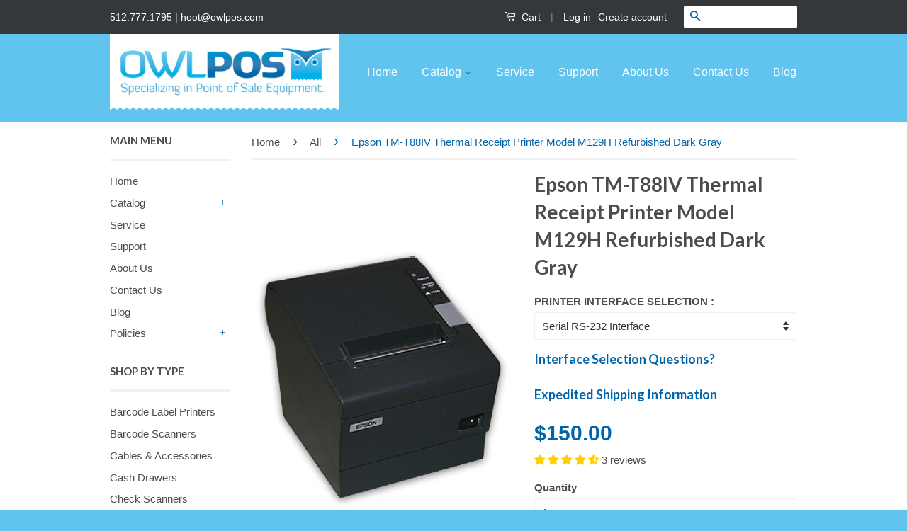

--- FILE ---
content_type: text/html; charset=utf-8
request_url: https://www.owlposprinters.com/collections/all/products/epson-tm-t88iv-thermal-receipt-printer-model-m129h-refurbished-dark-gray
body_size: 30579
content:
<!doctype html>
<!--[if lt IE 7]><html class="no-js lt-ie9 lt-ie8 lt-ie7" lang="en"> <![endif]-->
<!--[if IE 7]><html class="no-js lt-ie9 lt-ie8" lang="en"> <![endif]-->
<!--[if IE 8]><html class="no-js lt-ie9" lang="en"> <![endif]-->
<!--[if IE 9 ]><html class="ie9 no-js"> <![endif]-->
<!--[if (gt IE 9)|!(IE)]><!--> <html class="no-js"> <!--<![endif]-->
<head>

  <!-- Basic page needs ================================================== -->
  <meta charset="utf-8">
  <meta http-equiv="X-UA-Compatible" content="IE=edge,chrome=1">

  
  <link rel="shortcut icon" href="//www.owlposprinters.com/cdn/shop/t/2/assets/favicon.png?v=101844823537200241191473359970" type="image/png" />
  

  <!-- Title and description ================================================== -->
  <title>
  Epson TM-T88IV POS Thermal Receipt Printer Model M129H Refurbished &ndash; Owl POS
  </title>

  
  <meta name="description" content="REFURBISHED Epson TM-T88IV M129H Thermal Printer for Retail, Restaurant and Hospitality Credit Card Receipts + a 90 day Warranty and Free Shipping from Owl POS">
  
  
  <!-- Social Meta Tags ================================================== -->
  

  <meta property="og:type" content="product">
  <meta property="og:title" content="Epson TM-T88IV Thermal Receipt Printer Model M129H Refurbished Dark Gray">
  <meta property="og:url" content="https://www.owlposprinters.com/products/epson-tm-t88iv-thermal-receipt-printer-model-m129h-refurbished-dark-gray">
  
  <meta property="og:image" content="http://www.owlposprinters.com/cdn/shop/products/epson_tmt88iv_blk_1PSP_copy_5ce60f9c-98cd-469f-ad90-e07daddc950a_grande.jpg?v=1513716816">
  <meta property="og:image:secure_url" content="https://www.owlposprinters.com/cdn/shop/products/epson_tmt88iv_blk_1PSP_copy_5ce60f9c-98cd-469f-ad90-e07daddc950a_grande.jpg?v=1513716816">
  
  <meta property="og:image" content="http://www.owlposprinters.com/cdn/shop/products/epson_tmt88iv_blk_1PSP_copy_grande.jpg?v=1513716813">
  <meta property="og:image:secure_url" content="https://www.owlposprinters.com/cdn/shop/products/epson_tmt88iv_blk_1PSP_copy_grande.jpg?v=1513716813">
  
  <meta property="og:image" content="http://www.owlposprinters.com/cdn/shop/products/epson_tmt88iv_blk_2PSP_copy_grande.jpg?v=1513716813">
  <meta property="og:image:secure_url" content="https://www.owlposprinters.com/cdn/shop/products/epson_tmt88iv_blk_2PSP_copy_grande.jpg?v=1513716813">
  
  <meta property="og:price:amount" content="150.00">
  <meta property="og:price:currency" content="USD">



  <meta property="og:description" content="REFURBISHED Epson TM-T88IV M129H Thermal Printer for Retail, Restaurant and Hospitality Credit Card Receipts + a 90 day Warranty and Free Shipping from Owl POS">


<meta property="og:site_name" content="Owl POS">




  <meta name="twitter:card" content="summary">


  <meta name="twitter:site" content="@owlpos">


  <meta name="twitter:title" content="Epson TM-T88IV Thermal Receipt Printer Model M129H Refurbished Dark Gray">
  <meta name="twitter:description" content="• Fully Refurbished, Cleaned and Tested + 90 Day Warranty • Free UPS Ground Shipping to Continental USA • 5.9&quot; Per Second Print Speed! • Autocutter and Tearbar • Thermal Receipt Paper Compatible • Dar">
  <meta name="twitter:image" content="https://www.owlposprinters.com/cdn/shop/products/epson_tmt88iv_blk_1PSP_copy_5ce60f9c-98cd-469f-ad90-e07daddc950a_large.jpg?v=1513716816">
  <meta name="twitter:image:width" content="480">
  <meta name="twitter:image:height" content="480">



  <meta name="p:domain_verify" content="696fade66ab1173d166e768f23b585b3"/> 

  <!-- Google tag (gtag.js) -->
  <script async src="https://www.googletagmanager.com/gtag/js?id=G-686GDGQ932">
  </script>
  <script>
  window.dataLayer = window.dataLayer || [];
  function gtag(){dataLayer.push(arguments);}
  gtag('js', new Date());

  gtag('config', 'G-686GDGQ932');
  </script>
  
  <!-- Helpers ================================================== -->
  <link rel="canonical" href="https://www.owlposprinters.com/products/epson-tm-t88iv-thermal-receipt-printer-model-m129h-refurbished-dark-gray">
  <meta name="viewport" content="width=device-width,initial-scale=1">
  <meta name="theme-color" content="#0066a9">

  

  <!-- CSS ================================================== -->
  <link href="//www.owlposprinters.com/cdn/shop/t/2/assets/timber.scss.css?v=1382512396025772231703489882" rel="stylesheet" type="text/css" media="all" />
  <link href="//www.owlposprinters.com/cdn/shop/t/2/assets/theme.scss.css?v=81543185940607072081703489882" rel="stylesheet" type="text/css" media="all" />

  

  
    
    
    <link href="//fonts.googleapis.com/css?family=Lato:700" rel="stylesheet" type="text/css" media="all" />
  



  <!-- Header hook for plugins ================================================== -->
  <script>window.performance && window.performance.mark && window.performance.mark('shopify.content_for_header.start');</script><meta name="google-site-verification" content="FE6ZXKpUW4l6ucaFd0Aj-ASlfy0i39b4FdXSeflRD-0">
<meta id="shopify-digital-wallet" name="shopify-digital-wallet" content="/14796488/digital_wallets/dialog">
<meta name="shopify-checkout-api-token" content="c3f09b66093470543f186b1051e9c0bd">
<meta id="in-context-paypal-metadata" data-shop-id="14796488" data-venmo-supported="false" data-environment="production" data-locale="en_US" data-paypal-v4="true" data-currency="USD">
<link rel="alternate" type="application/json+oembed" href="https://www.owlposprinters.com/products/epson-tm-t88iv-thermal-receipt-printer-model-m129h-refurbished-dark-gray.oembed">
<script async="async" src="/checkouts/internal/preloads.js?locale=en-US"></script>
<link rel="preconnect" href="https://shop.app" crossorigin="anonymous">
<script async="async" src="https://shop.app/checkouts/internal/preloads.js?locale=en-US&shop_id=14796488" crossorigin="anonymous"></script>
<script id="apple-pay-shop-capabilities" type="application/json">{"shopId":14796488,"countryCode":"US","currencyCode":"USD","merchantCapabilities":["supports3DS"],"merchantId":"gid:\/\/shopify\/Shop\/14796488","merchantName":"Owl POS","requiredBillingContactFields":["postalAddress","email","phone"],"requiredShippingContactFields":["postalAddress","email","phone"],"shippingType":"shipping","supportedNetworks":["visa","masterCard","amex","discover","elo","jcb"],"total":{"type":"pending","label":"Owl POS","amount":"1.00"},"shopifyPaymentsEnabled":true,"supportsSubscriptions":true}</script>
<script id="shopify-features" type="application/json">{"accessToken":"c3f09b66093470543f186b1051e9c0bd","betas":["rich-media-storefront-analytics"],"domain":"www.owlposprinters.com","predictiveSearch":true,"shopId":14796488,"locale":"en"}</script>
<script>var Shopify = Shopify || {};
Shopify.shop = "owl-pos.myshopify.com";
Shopify.locale = "en";
Shopify.currency = {"active":"USD","rate":"1.0"};
Shopify.country = "US";
Shopify.theme = {"name":"classic","id":125866625,"schema_name":null,"schema_version":null,"theme_store_id":null,"role":"main"};
Shopify.theme.handle = "null";
Shopify.theme.style = {"id":null,"handle":null};
Shopify.cdnHost = "www.owlposprinters.com/cdn";
Shopify.routes = Shopify.routes || {};
Shopify.routes.root = "/";</script>
<script type="module">!function(o){(o.Shopify=o.Shopify||{}).modules=!0}(window);</script>
<script>!function(o){function n(){var o=[];function n(){o.push(Array.prototype.slice.apply(arguments))}return n.q=o,n}var t=o.Shopify=o.Shopify||{};t.loadFeatures=n(),t.autoloadFeatures=n()}(window);</script>
<script>
  window.ShopifyPay = window.ShopifyPay || {};
  window.ShopifyPay.apiHost = "shop.app\/pay";
  window.ShopifyPay.redirectState = null;
</script>
<script id="shop-js-analytics" type="application/json">{"pageType":"product"}</script>
<script defer="defer" async type="module" src="//www.owlposprinters.com/cdn/shopifycloud/shop-js/modules/v2/client.init-shop-cart-sync_C5BV16lS.en.esm.js"></script>
<script defer="defer" async type="module" src="//www.owlposprinters.com/cdn/shopifycloud/shop-js/modules/v2/chunk.common_CygWptCX.esm.js"></script>
<script type="module">
  await import("//www.owlposprinters.com/cdn/shopifycloud/shop-js/modules/v2/client.init-shop-cart-sync_C5BV16lS.en.esm.js");
await import("//www.owlposprinters.com/cdn/shopifycloud/shop-js/modules/v2/chunk.common_CygWptCX.esm.js");

  window.Shopify.SignInWithShop?.initShopCartSync?.({"fedCMEnabled":true,"windoidEnabled":true});

</script>
<script>
  window.Shopify = window.Shopify || {};
  if (!window.Shopify.featureAssets) window.Shopify.featureAssets = {};
  window.Shopify.featureAssets['shop-js'] = {"shop-cart-sync":["modules/v2/client.shop-cart-sync_ZFArdW7E.en.esm.js","modules/v2/chunk.common_CygWptCX.esm.js"],"init-fed-cm":["modules/v2/client.init-fed-cm_CmiC4vf6.en.esm.js","modules/v2/chunk.common_CygWptCX.esm.js"],"shop-button":["modules/v2/client.shop-button_tlx5R9nI.en.esm.js","modules/v2/chunk.common_CygWptCX.esm.js"],"shop-cash-offers":["modules/v2/client.shop-cash-offers_DOA2yAJr.en.esm.js","modules/v2/chunk.common_CygWptCX.esm.js","modules/v2/chunk.modal_D71HUcav.esm.js"],"init-windoid":["modules/v2/client.init-windoid_sURxWdc1.en.esm.js","modules/v2/chunk.common_CygWptCX.esm.js"],"shop-toast-manager":["modules/v2/client.shop-toast-manager_ClPi3nE9.en.esm.js","modules/v2/chunk.common_CygWptCX.esm.js"],"init-shop-email-lookup-coordinator":["modules/v2/client.init-shop-email-lookup-coordinator_B8hsDcYM.en.esm.js","modules/v2/chunk.common_CygWptCX.esm.js"],"init-shop-cart-sync":["modules/v2/client.init-shop-cart-sync_C5BV16lS.en.esm.js","modules/v2/chunk.common_CygWptCX.esm.js"],"avatar":["modules/v2/client.avatar_BTnouDA3.en.esm.js"],"pay-button":["modules/v2/client.pay-button_FdsNuTd3.en.esm.js","modules/v2/chunk.common_CygWptCX.esm.js"],"init-customer-accounts":["modules/v2/client.init-customer-accounts_DxDtT_ad.en.esm.js","modules/v2/client.shop-login-button_C5VAVYt1.en.esm.js","modules/v2/chunk.common_CygWptCX.esm.js","modules/v2/chunk.modal_D71HUcav.esm.js"],"init-shop-for-new-customer-accounts":["modules/v2/client.init-shop-for-new-customer-accounts_ChsxoAhi.en.esm.js","modules/v2/client.shop-login-button_C5VAVYt1.en.esm.js","modules/v2/chunk.common_CygWptCX.esm.js","modules/v2/chunk.modal_D71HUcav.esm.js"],"shop-login-button":["modules/v2/client.shop-login-button_C5VAVYt1.en.esm.js","modules/v2/chunk.common_CygWptCX.esm.js","modules/v2/chunk.modal_D71HUcav.esm.js"],"init-customer-accounts-sign-up":["modules/v2/client.init-customer-accounts-sign-up_CPSyQ0Tj.en.esm.js","modules/v2/client.shop-login-button_C5VAVYt1.en.esm.js","modules/v2/chunk.common_CygWptCX.esm.js","modules/v2/chunk.modal_D71HUcav.esm.js"],"shop-follow-button":["modules/v2/client.shop-follow-button_Cva4Ekp9.en.esm.js","modules/v2/chunk.common_CygWptCX.esm.js","modules/v2/chunk.modal_D71HUcav.esm.js"],"checkout-modal":["modules/v2/client.checkout-modal_BPM8l0SH.en.esm.js","modules/v2/chunk.common_CygWptCX.esm.js","modules/v2/chunk.modal_D71HUcav.esm.js"],"lead-capture":["modules/v2/client.lead-capture_Bi8yE_yS.en.esm.js","modules/v2/chunk.common_CygWptCX.esm.js","modules/v2/chunk.modal_D71HUcav.esm.js"],"shop-login":["modules/v2/client.shop-login_D6lNrXab.en.esm.js","modules/v2/chunk.common_CygWptCX.esm.js","modules/v2/chunk.modal_D71HUcav.esm.js"],"payment-terms":["modules/v2/client.payment-terms_CZxnsJam.en.esm.js","modules/v2/chunk.common_CygWptCX.esm.js","modules/v2/chunk.modal_D71HUcav.esm.js"]};
</script>
<script>(function() {
  var isLoaded = false;
  function asyncLoad() {
    if (isLoaded) return;
    isLoaded = true;
    var urls = ["https:\/\/chimpstatic.com\/mcjs-connected\/js\/users\/a90db4c664b77acc1697720ef\/f17066885367042799c71d44e.js?shop=owl-pos.myshopify.com","https:\/\/cdn.hextom.com\/js\/quickannouncementbar.js?shop=owl-pos.myshopify.com","https:\/\/cdn.hextom.com\/js\/freeshippingbar.js?shop=owl-pos.myshopify.com"];
    for (var i = 0; i < urls.length; i++) {
      var s = document.createElement('script');
      s.type = 'text/javascript';
      s.async = true;
      s.src = urls[i];
      var x = document.getElementsByTagName('script')[0];
      x.parentNode.insertBefore(s, x);
    }
  };
  if(window.attachEvent) {
    window.attachEvent('onload', asyncLoad);
  } else {
    window.addEventListener('load', asyncLoad, false);
  }
})();</script>
<script id="__st">var __st={"a":14796488,"offset":-21600,"reqid":"969a39bc-958f-4abd-beba-65c6cc7a8de6-1768837530","pageurl":"www.owlposprinters.com\/collections\/all\/products\/epson-tm-t88iv-thermal-receipt-printer-model-m129h-refurbished-dark-gray","u":"4e88fa03ee4a","p":"product","rtyp":"product","rid":7925655041};</script>
<script>window.ShopifyPaypalV4VisibilityTracking = true;</script>
<script id="captcha-bootstrap">!function(){'use strict';const t='contact',e='account',n='new_comment',o=[[t,t],['blogs',n],['comments',n],[t,'customer']],c=[[e,'customer_login'],[e,'guest_login'],[e,'recover_customer_password'],[e,'create_customer']],r=t=>t.map((([t,e])=>`form[action*='/${t}']:not([data-nocaptcha='true']) input[name='form_type'][value='${e}']`)).join(','),a=t=>()=>t?[...document.querySelectorAll(t)].map((t=>t.form)):[];function s(){const t=[...o],e=r(t);return a(e)}const i='password',u='form_key',d=['recaptcha-v3-token','g-recaptcha-response','h-captcha-response',i],f=()=>{try{return window.sessionStorage}catch{return}},m='__shopify_v',_=t=>t.elements[u];function p(t,e,n=!1){try{const o=window.sessionStorage,c=JSON.parse(o.getItem(e)),{data:r}=function(t){const{data:e,action:n}=t;return t[m]||n?{data:e,action:n}:{data:t,action:n}}(c);for(const[e,n]of Object.entries(r))t.elements[e]&&(t.elements[e].value=n);n&&o.removeItem(e)}catch(o){console.error('form repopulation failed',{error:o})}}const l='form_type',E='cptcha';function T(t){t.dataset[E]=!0}const w=window,h=w.document,L='Shopify',v='ce_forms',y='captcha';let A=!1;((t,e)=>{const n=(g='f06e6c50-85a8-45c8-87d0-21a2b65856fe',I='https://cdn.shopify.com/shopifycloud/storefront-forms-hcaptcha/ce_storefront_forms_captcha_hcaptcha.v1.5.2.iife.js',D={infoText:'Protected by hCaptcha',privacyText:'Privacy',termsText:'Terms'},(t,e,n)=>{const o=w[L][v],c=o.bindForm;if(c)return c(t,g,e,D).then(n);var r;o.q.push([[t,g,e,D],n]),r=I,A||(h.body.append(Object.assign(h.createElement('script'),{id:'captcha-provider',async:!0,src:r})),A=!0)});var g,I,D;w[L]=w[L]||{},w[L][v]=w[L][v]||{},w[L][v].q=[],w[L][y]=w[L][y]||{},w[L][y].protect=function(t,e){n(t,void 0,e),T(t)},Object.freeze(w[L][y]),function(t,e,n,w,h,L){const[v,y,A,g]=function(t,e,n){const i=e?o:[],u=t?c:[],d=[...i,...u],f=r(d),m=r(i),_=r(d.filter((([t,e])=>n.includes(e))));return[a(f),a(m),a(_),s()]}(w,h,L),I=t=>{const e=t.target;return e instanceof HTMLFormElement?e:e&&e.form},D=t=>v().includes(t);t.addEventListener('submit',(t=>{const e=I(t);if(!e)return;const n=D(e)&&!e.dataset.hcaptchaBound&&!e.dataset.recaptchaBound,o=_(e),c=g().includes(e)&&(!o||!o.value);(n||c)&&t.preventDefault(),c&&!n&&(function(t){try{if(!f())return;!function(t){const e=f();if(!e)return;const n=_(t);if(!n)return;const o=n.value;o&&e.removeItem(o)}(t);const e=Array.from(Array(32),(()=>Math.random().toString(36)[2])).join('');!function(t,e){_(t)||t.append(Object.assign(document.createElement('input'),{type:'hidden',name:u})),t.elements[u].value=e}(t,e),function(t,e){const n=f();if(!n)return;const o=[...t.querySelectorAll(`input[type='${i}']`)].map((({name:t})=>t)),c=[...d,...o],r={};for(const[a,s]of new FormData(t).entries())c.includes(a)||(r[a]=s);n.setItem(e,JSON.stringify({[m]:1,action:t.action,data:r}))}(t,e)}catch(e){console.error('failed to persist form',e)}}(e),e.submit())}));const S=(t,e)=>{t&&!t.dataset[E]&&(n(t,e.some((e=>e===t))),T(t))};for(const o of['focusin','change'])t.addEventListener(o,(t=>{const e=I(t);D(e)&&S(e,y())}));const B=e.get('form_key'),M=e.get(l),P=B&&M;t.addEventListener('DOMContentLoaded',(()=>{const t=y();if(P)for(const e of t)e.elements[l].value===M&&p(e,B);[...new Set([...A(),...v().filter((t=>'true'===t.dataset.shopifyCaptcha))])].forEach((e=>S(e,t)))}))}(h,new URLSearchParams(w.location.search),n,t,e,['guest_login'])})(!0,!0)}();</script>
<script integrity="sha256-4kQ18oKyAcykRKYeNunJcIwy7WH5gtpwJnB7kiuLZ1E=" data-source-attribution="shopify.loadfeatures" defer="defer" src="//www.owlposprinters.com/cdn/shopifycloud/storefront/assets/storefront/load_feature-a0a9edcb.js" crossorigin="anonymous"></script>
<script crossorigin="anonymous" defer="defer" src="//www.owlposprinters.com/cdn/shopifycloud/storefront/assets/shopify_pay/storefront-65b4c6d7.js?v=20250812"></script>
<script data-source-attribution="shopify.dynamic_checkout.dynamic.init">var Shopify=Shopify||{};Shopify.PaymentButton=Shopify.PaymentButton||{isStorefrontPortableWallets:!0,init:function(){window.Shopify.PaymentButton.init=function(){};var t=document.createElement("script");t.src="https://www.owlposprinters.com/cdn/shopifycloud/portable-wallets/latest/portable-wallets.en.js",t.type="module",document.head.appendChild(t)}};
</script>
<script data-source-attribution="shopify.dynamic_checkout.buyer_consent">
  function portableWalletsHideBuyerConsent(e){var t=document.getElementById("shopify-buyer-consent"),n=document.getElementById("shopify-subscription-policy-button");t&&n&&(t.classList.add("hidden"),t.setAttribute("aria-hidden","true"),n.removeEventListener("click",e))}function portableWalletsShowBuyerConsent(e){var t=document.getElementById("shopify-buyer-consent"),n=document.getElementById("shopify-subscription-policy-button");t&&n&&(t.classList.remove("hidden"),t.removeAttribute("aria-hidden"),n.addEventListener("click",e))}window.Shopify?.PaymentButton&&(window.Shopify.PaymentButton.hideBuyerConsent=portableWalletsHideBuyerConsent,window.Shopify.PaymentButton.showBuyerConsent=portableWalletsShowBuyerConsent);
</script>
<script data-source-attribution="shopify.dynamic_checkout.cart.bootstrap">document.addEventListener("DOMContentLoaded",(function(){function t(){return document.querySelector("shopify-accelerated-checkout-cart, shopify-accelerated-checkout")}if(t())Shopify.PaymentButton.init();else{new MutationObserver((function(e,n){t()&&(Shopify.PaymentButton.init(),n.disconnect())})).observe(document.body,{childList:!0,subtree:!0})}}));
</script>
<link id="shopify-accelerated-checkout-styles" rel="stylesheet" media="screen" href="https://www.owlposprinters.com/cdn/shopifycloud/portable-wallets/latest/accelerated-checkout-backwards-compat.css" crossorigin="anonymous">
<style id="shopify-accelerated-checkout-cart">
        #shopify-buyer-consent {
  margin-top: 1em;
  display: inline-block;
  width: 100%;
}

#shopify-buyer-consent.hidden {
  display: none;
}

#shopify-subscription-policy-button {
  background: none;
  border: none;
  padding: 0;
  text-decoration: underline;
  font-size: inherit;
  cursor: pointer;
}

#shopify-subscription-policy-button::before {
  box-shadow: none;
}

      </style>

<script>window.performance && window.performance.mark && window.performance.mark('shopify.content_for_header.end');</script>

  

<!--[if lt IE 9]>
<script src="//cdnjs.cloudflare.com/ajax/libs/html5shiv/3.7.2/html5shiv.min.js" type="text/javascript"></script>
<script src="//www.owlposprinters.com/cdn/shop/t/2/assets/respond.min.js?v=52248677837542619231473350836" type="text/javascript"></script>
<link href="//www.owlposprinters.com/cdn/shop/t/2/assets/respond-proxy.html" id="respond-proxy" rel="respond-proxy" />
<link href="//www.owlposprinters.com/search?q=f1d601d75f0684ba9e69958b6c114501" id="respond-redirect" rel="respond-redirect" />
<script src="//www.owlposprinters.com/search?q=f1d601d75f0684ba9e69958b6c114501" type="text/javascript"></script>
<![endif]-->



  <script src="//ajax.googleapis.com/ajax/libs/jquery/1.11.0/jquery.min.js" type="text/javascript"></script>
  <script src="//www.owlposprinters.com/cdn/shop/t/2/assets/modernizr.min.js?v=26620055551102246001473350836" type="text/javascript"></script>

  
  

  <meta name="msvalidate.01" content="3F192EF33F82C00ECFBFC8C52EFBD872" />
  <meta name="google-site-verification" content="vEyoBlUKCCnVv5Uh3DjszYB7kPkG_uCp8zk2J-oEbac" />
  <meta name="google-site-verification" content="FE6ZXKpUW4l6ucaFd0Aj-ASlfy0i39b4FdXSeflRD-0" />
    
<!-- BEGIN app block: shopify://apps/judge-me-reviews/blocks/judgeme_core/61ccd3b1-a9f2-4160-9fe9-4fec8413e5d8 --><!-- Start of Judge.me Core -->






<link rel="dns-prefetch" href="https://cdnwidget.judge.me">
<link rel="dns-prefetch" href="https://cdn.judge.me">
<link rel="dns-prefetch" href="https://cdn1.judge.me">
<link rel="dns-prefetch" href="https://api.judge.me">

<script data-cfasync='false' class='jdgm-settings-script'>window.jdgmSettings={"pagination":5,"disable_web_reviews":false,"badge_no_review_text":"No reviews","badge_n_reviews_text":"{{ n }} review/reviews","badge_star_color":"#FFCF03","hide_badge_preview_if_no_reviews":true,"badge_hide_text":false,"enforce_center_preview_badge":false,"widget_title":"Customer Reviews","widget_open_form_text":"Write a review","widget_close_form_text":"Cancel review","widget_refresh_page_text":"Refresh page","widget_summary_text":"Based on {{ number_of_reviews }} review/reviews","widget_no_review_text":"Be the first to write a review","widget_name_field_text":"Display name","widget_verified_name_field_text":"Verified Name (public)","widget_name_placeholder_text":"Display name","widget_required_field_error_text":"This field is required.","widget_email_field_text":"Email address","widget_verified_email_field_text":"Verified Email (private, can not be edited)","widget_email_placeholder_text":"Your email address","widget_email_field_error_text":"Please enter a valid email address.","widget_rating_field_text":"Rating","widget_review_title_field_text":"Review Title","widget_review_title_placeholder_text":"Give your review a title","widget_review_body_field_text":"Review content","widget_review_body_placeholder_text":"Start writing here...","widget_pictures_field_text":"Picture/Video (optional)","widget_submit_review_text":"Submit Review","widget_submit_verified_review_text":"Submit Verified Review","widget_submit_success_msg_with_auto_publish":"Thank you! Please refresh the page in a few moments to see your review. You can remove or edit your review by logging into \u003ca href='https://judge.me/login' target='_blank' rel='nofollow noopener'\u003eJudge.me\u003c/a\u003e","widget_submit_success_msg_no_auto_publish":"Thank you! Your review will be published as soon as it is approved by the shop admin. You can remove or edit your review by logging into \u003ca href='https://judge.me/login' target='_blank' rel='nofollow noopener'\u003eJudge.me\u003c/a\u003e","widget_show_default_reviews_out_of_total_text":"Showing {{ n_reviews_shown }} out of {{ n_reviews }} reviews.","widget_show_all_link_text":"Show all","widget_show_less_link_text":"Show less","widget_author_said_text":"{{ reviewer_name }} said:","widget_days_text":"{{ n }} days ago","widget_weeks_text":"{{ n }} week/weeks ago","widget_months_text":"{{ n }} month/months ago","widget_years_text":"{{ n }} year/years ago","widget_yesterday_text":"Yesterday","widget_today_text":"Today","widget_replied_text":"\u003e\u003e {{ shop_name }} replied:","widget_read_more_text":"Read more","widget_reviewer_name_as_initial":"","widget_rating_filter_color":"#fbcd0a","widget_rating_filter_see_all_text":"See all reviews","widget_sorting_most_recent_text":"Most Recent","widget_sorting_highest_rating_text":"Highest Rating","widget_sorting_lowest_rating_text":"Lowest Rating","widget_sorting_with_pictures_text":"Only Pictures","widget_sorting_most_helpful_text":"Most Helpful","widget_open_question_form_text":"Ask a question","widget_reviews_subtab_text":"Reviews","widget_questions_subtab_text":"Questions","widget_question_label_text":"Question","widget_answer_label_text":"Answer","widget_question_placeholder_text":"Write your question here","widget_submit_question_text":"Submit Question","widget_question_submit_success_text":"Thank you for your question! We will notify you once it gets answered.","widget_star_color":"#FFCF03","verified_badge_text":"Verified","verified_badge_bg_color":"","verified_badge_text_color":"","verified_badge_placement":"left-of-reviewer-name","widget_review_max_height":"","widget_hide_border":false,"widget_social_share":false,"widget_thumb":false,"widget_review_location_show":false,"widget_location_format":"","all_reviews_include_out_of_store_products":true,"all_reviews_out_of_store_text":"(out of store)","all_reviews_pagination":100,"all_reviews_product_name_prefix_text":"about","enable_review_pictures":true,"enable_question_anwser":false,"widget_theme":"default","review_date_format":"mm/dd/yyyy","default_sort_method":"most-recent","widget_product_reviews_subtab_text":"Product Reviews","widget_shop_reviews_subtab_text":"Shop Reviews","widget_other_products_reviews_text":"Reviews for other products","widget_store_reviews_subtab_text":"Store reviews","widget_no_store_reviews_text":"This store hasn't received any reviews yet","widget_web_restriction_product_reviews_text":"This product hasn't received any reviews yet","widget_no_items_text":"No items found","widget_show_more_text":"Show more","widget_write_a_store_review_text":"Write a Store Review","widget_other_languages_heading":"Reviews in Other Languages","widget_translate_review_text":"Translate review to {{ language }}","widget_translating_review_text":"Translating...","widget_show_original_translation_text":"Show original ({{ language }})","widget_translate_review_failed_text":"Review couldn't be translated.","widget_translate_review_retry_text":"Retry","widget_translate_review_try_again_later_text":"Try again later","show_product_url_for_grouped_product":false,"widget_sorting_pictures_first_text":"Pictures First","show_pictures_on_all_rev_page_mobile":false,"show_pictures_on_all_rev_page_desktop":false,"floating_tab_hide_mobile_install_preference":false,"floating_tab_button_name":"★ Reviews","floating_tab_title":"Let customers speak for us","floating_tab_button_color":"","floating_tab_button_background_color":"","floating_tab_url":"","floating_tab_url_enabled":false,"floating_tab_tab_style":"text","all_reviews_text_badge_text":"Customers rate us {{ shop.metafields.judgeme.all_reviews_rating | round: 1 }}/5 based on {{ shop.metafields.judgeme.all_reviews_count }} reviews.","all_reviews_text_badge_text_branded_style":"{{ shop.metafields.judgeme.all_reviews_rating | round: 1 }} out of 5 stars based on {{ shop.metafields.judgeme.all_reviews_count }} reviews","is_all_reviews_text_badge_a_link":false,"show_stars_for_all_reviews_text_badge":false,"all_reviews_text_badge_url":"","all_reviews_text_style":"branded","all_reviews_text_color_style":"judgeme_brand_color","all_reviews_text_color":"#108474","all_reviews_text_show_jm_brand":true,"featured_carousel_show_header":true,"featured_carousel_title":"Let customers speak for us","testimonials_carousel_title":"Customers are saying","videos_carousel_title":"Real customer stories","cards_carousel_title":"Customers are saying","featured_carousel_count_text":"from {{ n }} reviews","featured_carousel_add_link_to_all_reviews_page":false,"featured_carousel_url":"","featured_carousel_show_images":true,"featured_carousel_autoslide_interval":5,"featured_carousel_arrows_on_the_sides":false,"featured_carousel_height":250,"featured_carousel_width":80,"featured_carousel_image_size":0,"featured_carousel_image_height":250,"featured_carousel_arrow_color":"#eeeeee","verified_count_badge_style":"branded","verified_count_badge_orientation":"horizontal","verified_count_badge_color_style":"judgeme_brand_color","verified_count_badge_color":"#108474","is_verified_count_badge_a_link":false,"verified_count_badge_url":"","verified_count_badge_show_jm_brand":true,"widget_rating_preset_default":5,"widget_first_sub_tab":"product-reviews","widget_show_histogram":true,"widget_histogram_use_custom_color":false,"widget_pagination_use_custom_color":false,"widget_star_use_custom_color":false,"widget_verified_badge_use_custom_color":false,"widget_write_review_use_custom_color":false,"picture_reminder_submit_button":"Upload Pictures","enable_review_videos":false,"mute_video_by_default":false,"widget_sorting_videos_first_text":"Videos First","widget_review_pending_text":"Pending","featured_carousel_items_for_large_screen":3,"social_share_options_order":"Facebook,Twitter","remove_microdata_snippet":false,"disable_json_ld":false,"enable_json_ld_products":false,"preview_badge_show_question_text":false,"preview_badge_no_question_text":"No questions","preview_badge_n_question_text":"{{ number_of_questions }} question/questions","qa_badge_show_icon":false,"qa_badge_position":"same-row","remove_judgeme_branding":false,"widget_add_search_bar":false,"widget_search_bar_placeholder":"Search","widget_sorting_verified_only_text":"Verified only","featured_carousel_theme":"default","featured_carousel_show_rating":true,"featured_carousel_show_title":true,"featured_carousel_show_body":true,"featured_carousel_show_date":false,"featured_carousel_show_reviewer":true,"featured_carousel_show_product":false,"featured_carousel_header_background_color":"#108474","featured_carousel_header_text_color":"#ffffff","featured_carousel_name_product_separator":"reviewed","featured_carousel_full_star_background":"#108474","featured_carousel_empty_star_background":"#dadada","featured_carousel_vertical_theme_background":"#f9fafb","featured_carousel_verified_badge_enable":true,"featured_carousel_verified_badge_color":"#108474","featured_carousel_border_style":"round","featured_carousel_review_line_length_limit":3,"featured_carousel_more_reviews_button_text":"Read more reviews","featured_carousel_view_product_button_text":"View product","all_reviews_page_load_reviews_on":"scroll","all_reviews_page_load_more_text":"Load More Reviews","disable_fb_tab_reviews":false,"enable_ajax_cdn_cache":false,"widget_advanced_speed_features":5,"widget_public_name_text":"displayed publicly like","default_reviewer_name":"John Smith","default_reviewer_name_has_non_latin":true,"widget_reviewer_anonymous":"Anonymous","medals_widget_title":"Judge.me Review Medals","medals_widget_background_color":"#f9fafb","medals_widget_position":"footer_all_pages","medals_widget_border_color":"#f9fafb","medals_widget_verified_text_position":"left","medals_widget_use_monochromatic_version":false,"medals_widget_elements_color":"#108474","show_reviewer_avatar":true,"widget_invalid_yt_video_url_error_text":"Not a YouTube video URL","widget_max_length_field_error_text":"Please enter no more than {0} characters.","widget_show_country_flag":false,"widget_show_collected_via_shop_app":true,"widget_verified_by_shop_badge_style":"light","widget_verified_by_shop_text":"Verified by Shop","widget_show_photo_gallery":false,"widget_load_with_code_splitting":true,"widget_ugc_install_preference":false,"widget_ugc_title":"Made by us, Shared by you","widget_ugc_subtitle":"Tag us to see your picture featured in our page","widget_ugc_arrows_color":"#ffffff","widget_ugc_primary_button_text":"Buy Now","widget_ugc_primary_button_background_color":"#108474","widget_ugc_primary_button_text_color":"#ffffff","widget_ugc_primary_button_border_width":"0","widget_ugc_primary_button_border_style":"none","widget_ugc_primary_button_border_color":"#108474","widget_ugc_primary_button_border_radius":"25","widget_ugc_secondary_button_text":"Load More","widget_ugc_secondary_button_background_color":"#ffffff","widget_ugc_secondary_button_text_color":"#108474","widget_ugc_secondary_button_border_width":"2","widget_ugc_secondary_button_border_style":"solid","widget_ugc_secondary_button_border_color":"#108474","widget_ugc_secondary_button_border_radius":"25","widget_ugc_reviews_button_text":"View Reviews","widget_ugc_reviews_button_background_color":"#ffffff","widget_ugc_reviews_button_text_color":"#108474","widget_ugc_reviews_button_border_width":"2","widget_ugc_reviews_button_border_style":"solid","widget_ugc_reviews_button_border_color":"#108474","widget_ugc_reviews_button_border_radius":"25","widget_ugc_reviews_button_link_to":"judgeme-reviews-page","widget_ugc_show_post_date":true,"widget_ugc_max_width":"800","widget_rating_metafield_value_type":true,"widget_primary_color":"#0066A9","widget_enable_secondary_color":true,"widget_secondary_color":"#edf5f5","widget_summary_average_rating_text":"{{ average_rating }} out of 5","widget_media_grid_title":"Customer photos \u0026 videos","widget_media_grid_see_more_text":"See more","widget_round_style":false,"widget_show_product_medals":true,"widget_verified_by_judgeme_text":"Verified by Judge.me","widget_show_store_medals":true,"widget_verified_by_judgeme_text_in_store_medals":"Verified by Judge.me","widget_media_field_exceed_quantity_message":"Sorry, we can only accept {{ max_media }} for one review.","widget_media_field_exceed_limit_message":"{{ file_name }} is too large, please select a {{ media_type }} less than {{ size_limit }}MB.","widget_review_submitted_text":"Review Submitted!","widget_question_submitted_text":"Question Submitted!","widget_close_form_text_question":"Cancel","widget_write_your_answer_here_text":"Write your answer here","widget_enabled_branded_link":true,"widget_show_collected_by_judgeme":false,"widget_reviewer_name_color":"","widget_write_review_text_color":"","widget_write_review_bg_color":"","widget_collected_by_judgeme_text":"collected by Judge.me","widget_pagination_type":"standard","widget_load_more_text":"Load More","widget_load_more_color":"#108474","widget_full_review_text":"Full Review","widget_read_more_reviews_text":"Read More Reviews","widget_read_questions_text":"Read Questions","widget_questions_and_answers_text":"Questions \u0026 Answers","widget_verified_by_text":"Verified by","widget_verified_text":"Verified","widget_number_of_reviews_text":"{{ number_of_reviews }} reviews","widget_back_button_text":"Back","widget_next_button_text":"Next","widget_custom_forms_filter_button":"Filters","custom_forms_style":"horizontal","widget_show_review_information":false,"how_reviews_are_collected":"How reviews are collected?","widget_show_review_keywords":false,"widget_gdpr_statement":"How we use your data: We'll only contact you about the review you left, and only if necessary. By submitting your review, you agree to Judge.me's \u003ca href='https://judge.me/terms' target='_blank' rel='nofollow noopener'\u003eterms\u003c/a\u003e, \u003ca href='https://judge.me/privacy' target='_blank' rel='nofollow noopener'\u003eprivacy\u003c/a\u003e and \u003ca href='https://judge.me/content-policy' target='_blank' rel='nofollow noopener'\u003econtent\u003c/a\u003e policies.","widget_multilingual_sorting_enabled":false,"widget_translate_review_content_enabled":false,"widget_translate_review_content_method":"manual","popup_widget_review_selection":"automatically_with_pictures","popup_widget_round_border_style":true,"popup_widget_show_title":true,"popup_widget_show_body":true,"popup_widget_show_reviewer":false,"popup_widget_show_product":true,"popup_widget_show_pictures":true,"popup_widget_use_review_picture":true,"popup_widget_show_on_home_page":true,"popup_widget_show_on_product_page":true,"popup_widget_show_on_collection_page":true,"popup_widget_show_on_cart_page":true,"popup_widget_position":"bottom_left","popup_widget_first_review_delay":5,"popup_widget_duration":5,"popup_widget_interval":5,"popup_widget_review_count":5,"popup_widget_hide_on_mobile":true,"review_snippet_widget_round_border_style":true,"review_snippet_widget_card_color":"#FFFFFF","review_snippet_widget_slider_arrows_background_color":"#FFFFFF","review_snippet_widget_slider_arrows_color":"#000000","review_snippet_widget_star_color":"#108474","show_product_variant":false,"all_reviews_product_variant_label_text":"Variant: ","widget_show_verified_branding":false,"widget_ai_summary_title":"Customers say","widget_ai_summary_disclaimer":"AI-powered review summary based on recent customer reviews","widget_show_ai_summary":false,"widget_show_ai_summary_bg":false,"widget_show_review_title_input":true,"redirect_reviewers_invited_via_email":"external_form","request_store_review_after_product_review":false,"request_review_other_products_in_order":false,"review_form_color_scheme":"default","review_form_corner_style":"square","review_form_star_color":{},"review_form_text_color":"#333333","review_form_background_color":"#ffffff","review_form_field_background_color":"#fafafa","review_form_button_color":{},"review_form_button_text_color":"#ffffff","review_form_modal_overlay_color":"#000000","review_content_screen_title_text":"How would you rate this product?","review_content_introduction_text":"We would love it if you would share a bit about your experience.","store_review_form_title_text":"How would you rate this store?","store_review_form_introduction_text":"We would love it if you would share a bit about your experience.","show_review_guidance_text":true,"one_star_review_guidance_text":"Poor","five_star_review_guidance_text":"Great","customer_information_screen_title_text":"About you","customer_information_introduction_text":"Please tell us more about you.","custom_questions_screen_title_text":"Your experience in more detail","custom_questions_introduction_text":"Here are a few questions to help us understand more about your experience.","review_submitted_screen_title_text":"Thanks for your review!","review_submitted_screen_thank_you_text":"We are processing it and it will appear on the store soon.","review_submitted_screen_email_verification_text":"Please confirm your email by clicking the link we just sent you. This helps us keep reviews authentic.","review_submitted_request_store_review_text":"Would you like to share your experience of shopping with us?","review_submitted_review_other_products_text":"Would you like to review these products?","store_review_screen_title_text":"Would you like to share your experience of shopping with us?","store_review_introduction_text":"We value your feedback and use it to improve. Please share any thoughts or suggestions you have.","reviewer_media_screen_title_picture_text":"Share a picture","reviewer_media_introduction_picture_text":"Upload a photo to support your review.","reviewer_media_screen_title_video_text":"Share a video","reviewer_media_introduction_video_text":"Upload a video to support your review.","reviewer_media_screen_title_picture_or_video_text":"Share a picture or video","reviewer_media_introduction_picture_or_video_text":"Upload a photo or video to support your review.","reviewer_media_youtube_url_text":"Paste your Youtube URL here","advanced_settings_next_step_button_text":"Next","advanced_settings_close_review_button_text":"Close","modal_write_review_flow":false,"write_review_flow_required_text":"Required","write_review_flow_privacy_message_text":"We respect your privacy.","write_review_flow_anonymous_text":"Post review as anonymous","write_review_flow_visibility_text":"This won't be visible to other customers.","write_review_flow_multiple_selection_help_text":"Select as many as you like","write_review_flow_single_selection_help_text":"Select one option","write_review_flow_required_field_error_text":"This field is required","write_review_flow_invalid_email_error_text":"Please enter a valid email address","write_review_flow_max_length_error_text":"Max. {{ max_length }} characters.","write_review_flow_media_upload_text":"\u003cb\u003eClick to upload\u003c/b\u003e or drag and drop","write_review_flow_gdpr_statement":"We'll only contact you about your review if necessary. By submitting your review, you agree to our \u003ca href='https://judge.me/terms' target='_blank' rel='nofollow noopener'\u003eterms and conditions\u003c/a\u003e and \u003ca href='https://judge.me/privacy' target='_blank' rel='nofollow noopener'\u003eprivacy policy\u003c/a\u003e.","rating_only_reviews_enabled":false,"show_negative_reviews_help_screen":false,"new_review_flow_help_screen_rating_threshold":3,"negative_review_resolution_screen_title_text":"Tell us more","negative_review_resolution_text":"Your experience matters to us. If there were issues with your purchase, we're here to help. Feel free to reach out to us, we'd love the opportunity to make things right.","negative_review_resolution_button_text":"Contact us","negative_review_resolution_proceed_with_review_text":"Leave a review","negative_review_resolution_subject":"Issue with purchase from {{ shop_name }}.{{ order_name }}","preview_badge_collection_page_install_status":false,"widget_review_custom_css":"","preview_badge_custom_css":"","preview_badge_stars_count":"5-stars","featured_carousel_custom_css":"","floating_tab_custom_css":"","all_reviews_widget_custom_css":"","medals_widget_custom_css":"","verified_badge_custom_css":"","all_reviews_text_custom_css":"","transparency_badges_collected_via_store_invite":false,"transparency_badges_from_another_provider":false,"transparency_badges_collected_from_store_visitor":false,"transparency_badges_collected_by_verified_review_provider":false,"transparency_badges_earned_reward":false,"transparency_badges_collected_via_store_invite_text":"Review collected via store invitation","transparency_badges_from_another_provider_text":"Review collected from another provider","transparency_badges_collected_from_store_visitor_text":"Review collected from a store visitor","transparency_badges_written_in_google_text":"Review written in Google","transparency_badges_written_in_etsy_text":"Review written in Etsy","transparency_badges_written_in_shop_app_text":"Review written in Shop App","transparency_badges_earned_reward_text":"Review earned a reward for future purchase","product_review_widget_per_page":10,"widget_store_review_label_text":"Review about the store","checkout_comment_extension_title_on_product_page":"Customer Comments","checkout_comment_extension_num_latest_comment_show":5,"checkout_comment_extension_format":"name_and_timestamp","checkout_comment_customer_name":"last_initial","checkout_comment_comment_notification":true,"preview_badge_collection_page_install_preference":false,"preview_badge_home_page_install_preference":false,"preview_badge_product_page_install_preference":false,"review_widget_install_preference":"","review_carousel_install_preference":false,"floating_reviews_tab_install_preference":"none","verified_reviews_count_badge_install_preference":false,"all_reviews_text_install_preference":false,"review_widget_best_location":false,"judgeme_medals_install_preference":false,"review_widget_revamp_enabled":false,"review_widget_qna_enabled":false,"review_widget_header_theme":"minimal","review_widget_widget_title_enabled":true,"review_widget_header_text_size":"medium","review_widget_header_text_weight":"regular","review_widget_average_rating_style":"compact","review_widget_bar_chart_enabled":true,"review_widget_bar_chart_type":"numbers","review_widget_bar_chart_style":"standard","review_widget_expanded_media_gallery_enabled":false,"review_widget_reviews_section_theme":"standard","review_widget_image_style":"thumbnails","review_widget_review_image_ratio":"square","review_widget_stars_size":"medium","review_widget_verified_badge":"standard_text","review_widget_review_title_text_size":"medium","review_widget_review_text_size":"medium","review_widget_review_text_length":"medium","review_widget_number_of_columns_desktop":3,"review_widget_carousel_transition_speed":5,"review_widget_custom_questions_answers_display":"always","review_widget_button_text_color":"#FFFFFF","review_widget_text_color":"#000000","review_widget_lighter_text_color":"#7B7B7B","review_widget_corner_styling":"soft","review_widget_review_word_singular":"review","review_widget_review_word_plural":"reviews","review_widget_voting_label":"Helpful?","review_widget_shop_reply_label":"Reply from {{ shop_name }}:","review_widget_filters_title":"Filters","qna_widget_question_word_singular":"Question","qna_widget_question_word_plural":"Questions","qna_widget_answer_reply_label":"Answer from {{ answerer_name }}:","qna_content_screen_title_text":"Ask a question about this product","qna_widget_question_required_field_error_text":"Please enter your question.","qna_widget_flow_gdpr_statement":"We'll only contact you about your question if necessary. By submitting your question, you agree to our \u003ca href='https://judge.me/terms' target='_blank' rel='nofollow noopener'\u003eterms and conditions\u003c/a\u003e and \u003ca href='https://judge.me/privacy' target='_blank' rel='nofollow noopener'\u003eprivacy policy\u003c/a\u003e.","qna_widget_question_submitted_text":"Thanks for your question!","qna_widget_close_form_text_question":"Close","qna_widget_question_submit_success_text":"We’ll notify you by email when your question is answered.","all_reviews_widget_v2025_enabled":false,"all_reviews_widget_v2025_header_theme":"default","all_reviews_widget_v2025_widget_title_enabled":true,"all_reviews_widget_v2025_header_text_size":"medium","all_reviews_widget_v2025_header_text_weight":"regular","all_reviews_widget_v2025_average_rating_style":"compact","all_reviews_widget_v2025_bar_chart_enabled":true,"all_reviews_widget_v2025_bar_chart_type":"numbers","all_reviews_widget_v2025_bar_chart_style":"standard","all_reviews_widget_v2025_expanded_media_gallery_enabled":false,"all_reviews_widget_v2025_show_store_medals":true,"all_reviews_widget_v2025_show_photo_gallery":true,"all_reviews_widget_v2025_show_review_keywords":false,"all_reviews_widget_v2025_show_ai_summary":false,"all_reviews_widget_v2025_show_ai_summary_bg":false,"all_reviews_widget_v2025_add_search_bar":false,"all_reviews_widget_v2025_default_sort_method":"most-recent","all_reviews_widget_v2025_reviews_per_page":10,"all_reviews_widget_v2025_reviews_section_theme":"default","all_reviews_widget_v2025_image_style":"thumbnails","all_reviews_widget_v2025_review_image_ratio":"square","all_reviews_widget_v2025_stars_size":"medium","all_reviews_widget_v2025_verified_badge":"bold_badge","all_reviews_widget_v2025_review_title_text_size":"medium","all_reviews_widget_v2025_review_text_size":"medium","all_reviews_widget_v2025_review_text_length":"medium","all_reviews_widget_v2025_number_of_columns_desktop":3,"all_reviews_widget_v2025_carousel_transition_speed":5,"all_reviews_widget_v2025_custom_questions_answers_display":"always","all_reviews_widget_v2025_show_product_variant":false,"all_reviews_widget_v2025_show_reviewer_avatar":true,"all_reviews_widget_v2025_reviewer_name_as_initial":"","all_reviews_widget_v2025_review_location_show":false,"all_reviews_widget_v2025_location_format":"","all_reviews_widget_v2025_show_country_flag":false,"all_reviews_widget_v2025_verified_by_shop_badge_style":"light","all_reviews_widget_v2025_social_share":false,"all_reviews_widget_v2025_social_share_options_order":"Facebook,Twitter,LinkedIn,Pinterest","all_reviews_widget_v2025_pagination_type":"standard","all_reviews_widget_v2025_button_text_color":"#FFFFFF","all_reviews_widget_v2025_text_color":"#000000","all_reviews_widget_v2025_lighter_text_color":"#7B7B7B","all_reviews_widget_v2025_corner_styling":"soft","all_reviews_widget_v2025_title":"Customer reviews","all_reviews_widget_v2025_ai_summary_title":"Customers say about this store","all_reviews_widget_v2025_no_review_text":"Be the first to write a review","platform":"shopify","branding_url":"https://app.judge.me/reviews/stores/www.owlposprinters.com","branding_text":"Powered by Judge.me","locale":"en","reply_name":"Owl POS","widget_version":"3.0","footer":true,"autopublish":false,"review_dates":true,"enable_custom_form":false,"shop_use_review_site":true,"shop_locale":"en","enable_multi_locales_translations":false,"show_review_title_input":true,"review_verification_email_status":"always","can_be_branded":true,"reply_name_text":"Owl POS"};</script> <style class='jdgm-settings-style'>.jdgm-xx{left:0}:root{--jdgm-primary-color: #0066A9;--jdgm-secondary-color: #edf5f5;--jdgm-star-color: #FFCF03;--jdgm-write-review-text-color: white;--jdgm-write-review-bg-color: #0066A9;--jdgm-paginate-color: #0066A9;--jdgm-border-radius: 0;--jdgm-reviewer-name-color: #0066A9}.jdgm-histogram__bar-content{background-color:#0066A9}.jdgm-rev[data-verified-buyer=true] .jdgm-rev__icon.jdgm-rev__icon:after,.jdgm-rev__buyer-badge.jdgm-rev__buyer-badge{color:white;background-color:#0066A9}.jdgm-review-widget--small .jdgm-gallery.jdgm-gallery .jdgm-gallery__thumbnail-link:nth-child(8) .jdgm-gallery__thumbnail-wrapper.jdgm-gallery__thumbnail-wrapper:before{content:"See more"}@media only screen and (min-width: 768px){.jdgm-gallery.jdgm-gallery .jdgm-gallery__thumbnail-link:nth-child(8) .jdgm-gallery__thumbnail-wrapper.jdgm-gallery__thumbnail-wrapper:before{content:"See more"}}.jdgm-preview-badge .jdgm-star.jdgm-star{color:#FFCF03}.jdgm-prev-badge[data-average-rating='0.00']{display:none !important}.jdgm-author-all-initials{display:none !important}.jdgm-author-last-initial{display:none !important}.jdgm-rev-widg__title{visibility:hidden}.jdgm-rev-widg__summary-text{visibility:hidden}.jdgm-prev-badge__text{visibility:hidden}.jdgm-rev__prod-link-prefix:before{content:'about'}.jdgm-rev__variant-label:before{content:'Variant: '}.jdgm-rev__out-of-store-text:before{content:'(out of store)'}@media only screen and (min-width: 768px){.jdgm-rev__pics .jdgm-rev_all-rev-page-picture-separator,.jdgm-rev__pics .jdgm-rev__product-picture{display:none}}@media only screen and (max-width: 768px){.jdgm-rev__pics .jdgm-rev_all-rev-page-picture-separator,.jdgm-rev__pics .jdgm-rev__product-picture{display:none}}.jdgm-preview-badge[data-template="product"]{display:none !important}.jdgm-preview-badge[data-template="collection"]{display:none !important}.jdgm-preview-badge[data-template="index"]{display:none !important}.jdgm-review-widget[data-from-snippet="true"]{display:none !important}.jdgm-verified-count-badget[data-from-snippet="true"]{display:none !important}.jdgm-carousel-wrapper[data-from-snippet="true"]{display:none !important}.jdgm-all-reviews-text[data-from-snippet="true"]{display:none !important}.jdgm-medals-section[data-from-snippet="true"]{display:none !important}.jdgm-ugc-media-wrapper[data-from-snippet="true"]{display:none !important}.jdgm-rev__transparency-badge[data-badge-type="review_collected_via_store_invitation"]{display:none !important}.jdgm-rev__transparency-badge[data-badge-type="review_collected_from_another_provider"]{display:none !important}.jdgm-rev__transparency-badge[data-badge-type="review_collected_from_store_visitor"]{display:none !important}.jdgm-rev__transparency-badge[data-badge-type="review_written_in_etsy"]{display:none !important}.jdgm-rev__transparency-badge[data-badge-type="review_written_in_google_business"]{display:none !important}.jdgm-rev__transparency-badge[data-badge-type="review_written_in_shop_app"]{display:none !important}.jdgm-rev__transparency-badge[data-badge-type="review_earned_for_future_purchase"]{display:none !important}.jdgm-review-snippet-widget .jdgm-rev-snippet-widget__cards-container .jdgm-rev-snippet-card{border-radius:8px;background:#fff}.jdgm-review-snippet-widget .jdgm-rev-snippet-widget__cards-container .jdgm-rev-snippet-card__rev-rating .jdgm-star{color:#108474}.jdgm-review-snippet-widget .jdgm-rev-snippet-widget__prev-btn,.jdgm-review-snippet-widget .jdgm-rev-snippet-widget__next-btn{border-radius:50%;background:#fff}.jdgm-review-snippet-widget .jdgm-rev-snippet-widget__prev-btn>svg,.jdgm-review-snippet-widget .jdgm-rev-snippet-widget__next-btn>svg{fill:#000}.jdgm-full-rev-modal.rev-snippet-widget .jm-mfp-container .jm-mfp-content,.jdgm-full-rev-modal.rev-snippet-widget .jm-mfp-container .jdgm-full-rev__icon,.jdgm-full-rev-modal.rev-snippet-widget .jm-mfp-container .jdgm-full-rev__pic-img,.jdgm-full-rev-modal.rev-snippet-widget .jm-mfp-container .jdgm-full-rev__reply{border-radius:8px}.jdgm-full-rev-modal.rev-snippet-widget .jm-mfp-container .jdgm-full-rev[data-verified-buyer="true"] .jdgm-full-rev__icon::after{border-radius:8px}.jdgm-full-rev-modal.rev-snippet-widget .jm-mfp-container .jdgm-full-rev .jdgm-rev__buyer-badge{border-radius:calc( 8px / 2 )}.jdgm-full-rev-modal.rev-snippet-widget .jm-mfp-container .jdgm-full-rev .jdgm-full-rev__replier::before{content:'Owl POS'}.jdgm-full-rev-modal.rev-snippet-widget .jm-mfp-container .jdgm-full-rev .jdgm-full-rev__product-button{border-radius:calc( 8px * 6 )}
</style> <style class='jdgm-settings-style'></style>

  
  
  
  <style class='jdgm-miracle-styles'>
  @-webkit-keyframes jdgm-spin{0%{-webkit-transform:rotate(0deg);-ms-transform:rotate(0deg);transform:rotate(0deg)}100%{-webkit-transform:rotate(359deg);-ms-transform:rotate(359deg);transform:rotate(359deg)}}@keyframes jdgm-spin{0%{-webkit-transform:rotate(0deg);-ms-transform:rotate(0deg);transform:rotate(0deg)}100%{-webkit-transform:rotate(359deg);-ms-transform:rotate(359deg);transform:rotate(359deg)}}@font-face{font-family:'JudgemeStar';src:url("[data-uri]") format("woff");font-weight:normal;font-style:normal}.jdgm-star{font-family:'JudgemeStar';display:inline !important;text-decoration:none !important;padding:0 4px 0 0 !important;margin:0 !important;font-weight:bold;opacity:1;-webkit-font-smoothing:antialiased;-moz-osx-font-smoothing:grayscale}.jdgm-star:hover{opacity:1}.jdgm-star:last-of-type{padding:0 !important}.jdgm-star.jdgm--on:before{content:"\e000"}.jdgm-star.jdgm--off:before{content:"\e001"}.jdgm-star.jdgm--half:before{content:"\e002"}.jdgm-widget *{margin:0;line-height:1.4;-webkit-box-sizing:border-box;-moz-box-sizing:border-box;box-sizing:border-box;-webkit-overflow-scrolling:touch}.jdgm-hidden{display:none !important;visibility:hidden !important}.jdgm-temp-hidden{display:none}.jdgm-spinner{width:40px;height:40px;margin:auto;border-radius:50%;border-top:2px solid #eee;border-right:2px solid #eee;border-bottom:2px solid #eee;border-left:2px solid #ccc;-webkit-animation:jdgm-spin 0.8s infinite linear;animation:jdgm-spin 0.8s infinite linear}.jdgm-prev-badge{display:block !important}

</style>


  
  
   


<script data-cfasync='false' class='jdgm-script'>
!function(e){window.jdgm=window.jdgm||{},jdgm.CDN_HOST="https://cdnwidget.judge.me/",jdgm.CDN_HOST_ALT="https://cdn2.judge.me/cdn/widget_frontend/",jdgm.API_HOST="https://api.judge.me/",jdgm.CDN_BASE_URL="https://cdn.shopify.com/extensions/019bc7fe-07a5-7fc5-85e3-4a4175980733/judgeme-extensions-296/assets/",
jdgm.docReady=function(d){(e.attachEvent?"complete"===e.readyState:"loading"!==e.readyState)?
setTimeout(d,0):e.addEventListener("DOMContentLoaded",d)},jdgm.loadCSS=function(d,t,o,a){
!o&&jdgm.loadCSS.requestedUrls.indexOf(d)>=0||(jdgm.loadCSS.requestedUrls.push(d),
(a=e.createElement("link")).rel="stylesheet",a.class="jdgm-stylesheet",a.media="nope!",
a.href=d,a.onload=function(){this.media="all",t&&setTimeout(t)},e.body.appendChild(a))},
jdgm.loadCSS.requestedUrls=[],jdgm.loadJS=function(e,d){var t=new XMLHttpRequest;
t.onreadystatechange=function(){4===t.readyState&&(Function(t.response)(),d&&d(t.response))},
t.open("GET",e),t.onerror=function(){if(e.indexOf(jdgm.CDN_HOST)===0&&jdgm.CDN_HOST_ALT!==jdgm.CDN_HOST){var f=e.replace(jdgm.CDN_HOST,jdgm.CDN_HOST_ALT);jdgm.loadJS(f,d)}},t.send()},jdgm.docReady((function(){(window.jdgmLoadCSS||e.querySelectorAll(
".jdgm-widget, .jdgm-all-reviews-page").length>0)&&(jdgmSettings.widget_load_with_code_splitting?
parseFloat(jdgmSettings.widget_version)>=3?jdgm.loadCSS(jdgm.CDN_HOST+"widget_v3/base.css"):
jdgm.loadCSS(jdgm.CDN_HOST+"widget/base.css"):jdgm.loadCSS(jdgm.CDN_HOST+"shopify_v2.css"),
jdgm.loadJS(jdgm.CDN_HOST+"loa"+"der.js"))}))}(document);
</script>
<noscript><link rel="stylesheet" type="text/css" media="all" href="https://cdnwidget.judge.me/shopify_v2.css"></noscript>

<!-- BEGIN app snippet: theme_fix_tags --><script>
  (function() {
    var jdgmThemeFixes = null;
    if (!jdgmThemeFixes) return;
    var thisThemeFix = jdgmThemeFixes[Shopify.theme.id];
    if (!thisThemeFix) return;

    if (thisThemeFix.html) {
      document.addEventListener("DOMContentLoaded", function() {
        var htmlDiv = document.createElement('div');
        htmlDiv.classList.add('jdgm-theme-fix-html');
        htmlDiv.innerHTML = thisThemeFix.html;
        document.body.append(htmlDiv);
      });
    };

    if (thisThemeFix.css) {
      var styleTag = document.createElement('style');
      styleTag.classList.add('jdgm-theme-fix-style');
      styleTag.innerHTML = thisThemeFix.css;
      document.head.append(styleTag);
    };

    if (thisThemeFix.js) {
      var scriptTag = document.createElement('script');
      scriptTag.classList.add('jdgm-theme-fix-script');
      scriptTag.innerHTML = thisThemeFix.js;
      document.head.append(scriptTag);
    };
  })();
</script>
<!-- END app snippet -->
<!-- End of Judge.me Core -->



<!-- END app block --><script src="https://cdn.shopify.com/extensions/019bc7fe-07a5-7fc5-85e3-4a4175980733/judgeme-extensions-296/assets/loader.js" type="text/javascript" defer="defer"></script>
<link href="https://monorail-edge.shopifysvc.com" rel="dns-prefetch">
<script>(function(){if ("sendBeacon" in navigator && "performance" in window) {try {var session_token_from_headers = performance.getEntriesByType('navigation')[0].serverTiming.find(x => x.name == '_s').description;} catch {var session_token_from_headers = undefined;}var session_cookie_matches = document.cookie.match(/_shopify_s=([^;]*)/);var session_token_from_cookie = session_cookie_matches && session_cookie_matches.length === 2 ? session_cookie_matches[1] : "";var session_token = session_token_from_headers || session_token_from_cookie || "";function handle_abandonment_event(e) {var entries = performance.getEntries().filter(function(entry) {return /monorail-edge.shopifysvc.com/.test(entry.name);});if (!window.abandonment_tracked && entries.length === 0) {window.abandonment_tracked = true;var currentMs = Date.now();var navigation_start = performance.timing.navigationStart;var payload = {shop_id: 14796488,url: window.location.href,navigation_start,duration: currentMs - navigation_start,session_token,page_type: "product"};window.navigator.sendBeacon("https://monorail-edge.shopifysvc.com/v1/produce", JSON.stringify({schema_id: "online_store_buyer_site_abandonment/1.1",payload: payload,metadata: {event_created_at_ms: currentMs,event_sent_at_ms: currentMs}}));}}window.addEventListener('pagehide', handle_abandonment_event);}}());</script>
<script id="web-pixels-manager-setup">(function e(e,d,r,n,o){if(void 0===o&&(o={}),!Boolean(null===(a=null===(i=window.Shopify)||void 0===i?void 0:i.analytics)||void 0===a?void 0:a.replayQueue)){var i,a;window.Shopify=window.Shopify||{};var t=window.Shopify;t.analytics=t.analytics||{};var s=t.analytics;s.replayQueue=[],s.publish=function(e,d,r){return s.replayQueue.push([e,d,r]),!0};try{self.performance.mark("wpm:start")}catch(e){}var l=function(){var e={modern:/Edge?\/(1{2}[4-9]|1[2-9]\d|[2-9]\d{2}|\d{4,})\.\d+(\.\d+|)|Firefox\/(1{2}[4-9]|1[2-9]\d|[2-9]\d{2}|\d{4,})\.\d+(\.\d+|)|Chrom(ium|e)\/(9{2}|\d{3,})\.\d+(\.\d+|)|(Maci|X1{2}).+ Version\/(15\.\d+|(1[6-9]|[2-9]\d|\d{3,})\.\d+)([,.]\d+|)( \(\w+\)|)( Mobile\/\w+|) Safari\/|Chrome.+OPR\/(9{2}|\d{3,})\.\d+\.\d+|(CPU[ +]OS|iPhone[ +]OS|CPU[ +]iPhone|CPU IPhone OS|CPU iPad OS)[ +]+(15[._]\d+|(1[6-9]|[2-9]\d|\d{3,})[._]\d+)([._]\d+|)|Android:?[ /-](13[3-9]|1[4-9]\d|[2-9]\d{2}|\d{4,})(\.\d+|)(\.\d+|)|Android.+Firefox\/(13[5-9]|1[4-9]\d|[2-9]\d{2}|\d{4,})\.\d+(\.\d+|)|Android.+Chrom(ium|e)\/(13[3-9]|1[4-9]\d|[2-9]\d{2}|\d{4,})\.\d+(\.\d+|)|SamsungBrowser\/([2-9]\d|\d{3,})\.\d+/,legacy:/Edge?\/(1[6-9]|[2-9]\d|\d{3,})\.\d+(\.\d+|)|Firefox\/(5[4-9]|[6-9]\d|\d{3,})\.\d+(\.\d+|)|Chrom(ium|e)\/(5[1-9]|[6-9]\d|\d{3,})\.\d+(\.\d+|)([\d.]+$|.*Safari\/(?![\d.]+ Edge\/[\d.]+$))|(Maci|X1{2}).+ Version\/(10\.\d+|(1[1-9]|[2-9]\d|\d{3,})\.\d+)([,.]\d+|)( \(\w+\)|)( Mobile\/\w+|) Safari\/|Chrome.+OPR\/(3[89]|[4-9]\d|\d{3,})\.\d+\.\d+|(CPU[ +]OS|iPhone[ +]OS|CPU[ +]iPhone|CPU IPhone OS|CPU iPad OS)[ +]+(10[._]\d+|(1[1-9]|[2-9]\d|\d{3,})[._]\d+)([._]\d+|)|Android:?[ /-](13[3-9]|1[4-9]\d|[2-9]\d{2}|\d{4,})(\.\d+|)(\.\d+|)|Mobile Safari.+OPR\/([89]\d|\d{3,})\.\d+\.\d+|Android.+Firefox\/(13[5-9]|1[4-9]\d|[2-9]\d{2}|\d{4,})\.\d+(\.\d+|)|Android.+Chrom(ium|e)\/(13[3-9]|1[4-9]\d|[2-9]\d{2}|\d{4,})\.\d+(\.\d+|)|Android.+(UC? ?Browser|UCWEB|U3)[ /]?(15\.([5-9]|\d{2,})|(1[6-9]|[2-9]\d|\d{3,})\.\d+)\.\d+|SamsungBrowser\/(5\.\d+|([6-9]|\d{2,})\.\d+)|Android.+MQ{2}Browser\/(14(\.(9|\d{2,})|)|(1[5-9]|[2-9]\d|\d{3,})(\.\d+|))(\.\d+|)|K[Aa][Ii]OS\/(3\.\d+|([4-9]|\d{2,})\.\d+)(\.\d+|)/},d=e.modern,r=e.legacy,n=navigator.userAgent;return n.match(d)?"modern":n.match(r)?"legacy":"unknown"}(),u="modern"===l?"modern":"legacy",c=(null!=n?n:{modern:"",legacy:""})[u],f=function(e){return[e.baseUrl,"/wpm","/b",e.hashVersion,"modern"===e.buildTarget?"m":"l",".js"].join("")}({baseUrl:d,hashVersion:r,buildTarget:u}),m=function(e){var d=e.version,r=e.bundleTarget,n=e.surface,o=e.pageUrl,i=e.monorailEndpoint;return{emit:function(e){var a=e.status,t=e.errorMsg,s=(new Date).getTime(),l=JSON.stringify({metadata:{event_sent_at_ms:s},events:[{schema_id:"web_pixels_manager_load/3.1",payload:{version:d,bundle_target:r,page_url:o,status:a,surface:n,error_msg:t},metadata:{event_created_at_ms:s}}]});if(!i)return console&&console.warn&&console.warn("[Web Pixels Manager] No Monorail endpoint provided, skipping logging."),!1;try{return self.navigator.sendBeacon.bind(self.navigator)(i,l)}catch(e){}var u=new XMLHttpRequest;try{return u.open("POST",i,!0),u.setRequestHeader("Content-Type","text/plain"),u.send(l),!0}catch(e){return console&&console.warn&&console.warn("[Web Pixels Manager] Got an unhandled error while logging to Monorail."),!1}}}}({version:r,bundleTarget:l,surface:e.surface,pageUrl:self.location.href,monorailEndpoint:e.monorailEndpoint});try{o.browserTarget=l,function(e){var d=e.src,r=e.async,n=void 0===r||r,o=e.onload,i=e.onerror,a=e.sri,t=e.scriptDataAttributes,s=void 0===t?{}:t,l=document.createElement("script"),u=document.querySelector("head"),c=document.querySelector("body");if(l.async=n,l.src=d,a&&(l.integrity=a,l.crossOrigin="anonymous"),s)for(var f in s)if(Object.prototype.hasOwnProperty.call(s,f))try{l.dataset[f]=s[f]}catch(e){}if(o&&l.addEventListener("load",o),i&&l.addEventListener("error",i),u)u.appendChild(l);else{if(!c)throw new Error("Did not find a head or body element to append the script");c.appendChild(l)}}({src:f,async:!0,onload:function(){if(!function(){var e,d;return Boolean(null===(d=null===(e=window.Shopify)||void 0===e?void 0:e.analytics)||void 0===d?void 0:d.initialized)}()){var d=window.webPixelsManager.init(e)||void 0;if(d){var r=window.Shopify.analytics;r.replayQueue.forEach((function(e){var r=e[0],n=e[1],o=e[2];d.publishCustomEvent(r,n,o)})),r.replayQueue=[],r.publish=d.publishCustomEvent,r.visitor=d.visitor,r.initialized=!0}}},onerror:function(){return m.emit({status:"failed",errorMsg:"".concat(f," has failed to load")})},sri:function(e){var d=/^sha384-[A-Za-z0-9+/=]+$/;return"string"==typeof e&&d.test(e)}(c)?c:"",scriptDataAttributes:o}),m.emit({status:"loading"})}catch(e){m.emit({status:"failed",errorMsg:(null==e?void 0:e.message)||"Unknown error"})}}})({shopId: 14796488,storefrontBaseUrl: "https://www.owlposprinters.com",extensionsBaseUrl: "https://extensions.shopifycdn.com/cdn/shopifycloud/web-pixels-manager",monorailEndpoint: "https://monorail-edge.shopifysvc.com/unstable/produce_batch",surface: "storefront-renderer",enabledBetaFlags: ["2dca8a86"],webPixelsConfigList: [{"id":"449806394","configuration":"{\"webPixelName\":\"Judge.me\"}","eventPayloadVersion":"v1","runtimeContext":"STRICT","scriptVersion":"34ad157958823915625854214640f0bf","type":"APP","apiClientId":683015,"privacyPurposes":["ANALYTICS"],"dataSharingAdjustments":{"protectedCustomerApprovalScopes":["read_customer_email","read_customer_name","read_customer_personal_data","read_customer_phone"]}},{"id":"279576634","configuration":"{\"config\":\"{\\\"pixel_id\\\":\\\"G-686GDGQ932\\\",\\\"target_country\\\":\\\"US\\\",\\\"gtag_events\\\":[{\\\"type\\\":\\\"search\\\",\\\"action_label\\\":\\\"G-686GDGQ932\\\"},{\\\"type\\\":\\\"begin_checkout\\\",\\\"action_label\\\":\\\"G-686GDGQ932\\\"},{\\\"type\\\":\\\"view_item\\\",\\\"action_label\\\":[\\\"G-686GDGQ932\\\",\\\"MC-VVDNGJKSDS\\\"]},{\\\"type\\\":\\\"purchase\\\",\\\"action_label\\\":[\\\"G-686GDGQ932\\\",\\\"MC-VVDNGJKSDS\\\"]},{\\\"type\\\":\\\"page_view\\\",\\\"action_label\\\":[\\\"G-686GDGQ932\\\",\\\"MC-VVDNGJKSDS\\\"]},{\\\"type\\\":\\\"add_payment_info\\\",\\\"action_label\\\":\\\"G-686GDGQ932\\\"},{\\\"type\\\":\\\"add_to_cart\\\",\\\"action_label\\\":\\\"G-686GDGQ932\\\"}],\\\"enable_monitoring_mode\\\":false}\"}","eventPayloadVersion":"v1","runtimeContext":"OPEN","scriptVersion":"b2a88bafab3e21179ed38636efcd8a93","type":"APP","apiClientId":1780363,"privacyPurposes":[],"dataSharingAdjustments":{"protectedCustomerApprovalScopes":["read_customer_address","read_customer_email","read_customer_name","read_customer_personal_data","read_customer_phone"]}},{"id":"shopify-app-pixel","configuration":"{}","eventPayloadVersion":"v1","runtimeContext":"STRICT","scriptVersion":"0450","apiClientId":"shopify-pixel","type":"APP","privacyPurposes":["ANALYTICS","MARKETING"]},{"id":"shopify-custom-pixel","eventPayloadVersion":"v1","runtimeContext":"LAX","scriptVersion":"0450","apiClientId":"shopify-pixel","type":"CUSTOM","privacyPurposes":["ANALYTICS","MARKETING"]}],isMerchantRequest: false,initData: {"shop":{"name":"Owl POS","paymentSettings":{"currencyCode":"USD"},"myshopifyDomain":"owl-pos.myshopify.com","countryCode":"US","storefrontUrl":"https:\/\/www.owlposprinters.com"},"customer":null,"cart":null,"checkout":null,"productVariants":[{"price":{"amount":150.0,"currencyCode":"USD"},"product":{"title":"Epson TM-T88IV Thermal Receipt Printer Model M129H Refurbished Dark Gray","vendor":"Epson","id":"7925655041","untranslatedTitle":"Epson TM-T88IV Thermal Receipt Printer Model M129H Refurbished Dark Gray","url":"\/products\/epson-tm-t88iv-thermal-receipt-printer-model-m129h-refurbished-dark-gray","type":"Thermal Receipt Printers"},"id":"25910274305","image":{"src":"\/\/www.owlposprinters.com\/cdn\/shop\/products\/epson_tmt88iv_blk_1PSP_copy_5ce60f9c-98cd-469f-ad90-e07daddc950a.jpg?v=1513716816"},"sku":"TM-T88IV BLK-S","title":"Serial RS-232 Interface","untranslatedTitle":"Serial RS-232 Interface"},{"price":{"amount":150.0,"currencyCode":"USD"},"product":{"title":"Epson TM-T88IV Thermal Receipt Printer Model M129H Refurbished Dark Gray","vendor":"Epson","id":"7925655041","untranslatedTitle":"Epson TM-T88IV Thermal Receipt Printer Model M129H Refurbished Dark Gray","url":"\/products\/epson-tm-t88iv-thermal-receipt-printer-model-m129h-refurbished-dark-gray","type":"Thermal Receipt Printers"},"id":"25910274369","image":{"src":"\/\/www.owlposprinters.com\/cdn\/shop\/products\/epson_tmt88iv_blk_1PSP_copy_5ce60f9c-98cd-469f-ad90-e07daddc950a.jpg?v=1513716816"},"sku":"TM-T88IV BLK-P","title":"Parallel Interface","untranslatedTitle":"Parallel Interface"},{"price":{"amount":175.0,"currencyCode":"USD"},"product":{"title":"Epson TM-T88IV Thermal Receipt Printer Model M129H Refurbished Dark Gray","vendor":"Epson","id":"7925655041","untranslatedTitle":"Epson TM-T88IV Thermal Receipt Printer Model M129H Refurbished Dark Gray","url":"\/products\/epson-tm-t88iv-thermal-receipt-printer-model-m129h-refurbished-dark-gray","type":"Thermal Receipt Printers"},"id":"27209203457","image":{"src":"\/\/www.owlposprinters.com\/cdn\/shop\/products\/epson_tmt88iv_blk_1PSP_copy_5ce60f9c-98cd-469f-ad90-e07daddc950a.jpg?v=1513716816"},"sku":"TM-T88IV BLK-U","title":"USB Interface","untranslatedTitle":"USB Interface"},{"price":{"amount":199.0,"currencyCode":"USD"},"product":{"title":"Epson TM-T88IV Thermal Receipt Printer Model M129H Refurbished Dark Gray","vendor":"Epson","id":"7925655041","untranslatedTitle":"Epson TM-T88IV Thermal Receipt Printer Model M129H Refurbished Dark Gray","url":"\/products\/epson-tm-t88iv-thermal-receipt-printer-model-m129h-refurbished-dark-gray","type":"Thermal Receipt Printers"},"id":"25910274561","image":{"src":"\/\/www.owlposprinters.com\/cdn\/shop\/products\/epson_tmt88iv_blk_1PSP_copy_5ce60f9c-98cd-469f-ad90-e07daddc950a.jpg?v=1513716816"},"sku":"TM-T88IV BLK-I","title":"Micros IDN Interface","untranslatedTitle":"Micros IDN Interface"},{"price":{"amount":250.0,"currencyCode":"USD"},"product":{"title":"Epson TM-T88IV Thermal Receipt Printer Model M129H Refurbished Dark Gray","vendor":"Epson","id":"7925655041","untranslatedTitle":"Epson TM-T88IV Thermal Receipt Printer Model M129H Refurbished Dark Gray","url":"\/products\/epson-tm-t88iv-thermal-receipt-printer-model-m129h-refurbished-dark-gray","type":"Thermal Receipt Printers"},"id":"27209240129","image":{"src":"\/\/www.owlposprinters.com\/cdn\/shop\/products\/epson_tmt88iv_blk_1PSP_copy_5ce60f9c-98cd-469f-ad90-e07daddc950a.jpg?v=1513716816"},"sku":"TM-T88IV BLK-E","title":"Ethernet Interface","untranslatedTitle":"Ethernet Interface"}],"purchasingCompany":null},},"https://www.owlposprinters.com/cdn","fcfee988w5aeb613cpc8e4bc33m6693e112",{"modern":"","legacy":""},{"shopId":"14796488","storefrontBaseUrl":"https:\/\/www.owlposprinters.com","extensionBaseUrl":"https:\/\/extensions.shopifycdn.com\/cdn\/shopifycloud\/web-pixels-manager","surface":"storefront-renderer","enabledBetaFlags":"[\"2dca8a86\"]","isMerchantRequest":"false","hashVersion":"fcfee988w5aeb613cpc8e4bc33m6693e112","publish":"custom","events":"[[\"page_viewed\",{}],[\"product_viewed\",{\"productVariant\":{\"price\":{\"amount\":150.0,\"currencyCode\":\"USD\"},\"product\":{\"title\":\"Epson TM-T88IV Thermal Receipt Printer Model M129H Refurbished Dark Gray\",\"vendor\":\"Epson\",\"id\":\"7925655041\",\"untranslatedTitle\":\"Epson TM-T88IV Thermal Receipt Printer Model M129H Refurbished Dark Gray\",\"url\":\"\/products\/epson-tm-t88iv-thermal-receipt-printer-model-m129h-refurbished-dark-gray\",\"type\":\"Thermal Receipt Printers\"},\"id\":\"25910274305\",\"image\":{\"src\":\"\/\/www.owlposprinters.com\/cdn\/shop\/products\/epson_tmt88iv_blk_1PSP_copy_5ce60f9c-98cd-469f-ad90-e07daddc950a.jpg?v=1513716816\"},\"sku\":\"TM-T88IV BLK-S\",\"title\":\"Serial RS-232 Interface\",\"untranslatedTitle\":\"Serial RS-232 Interface\"}}]]"});</script><script>
  window.ShopifyAnalytics = window.ShopifyAnalytics || {};
  window.ShopifyAnalytics.meta = window.ShopifyAnalytics.meta || {};
  window.ShopifyAnalytics.meta.currency = 'USD';
  var meta = {"product":{"id":7925655041,"gid":"gid:\/\/shopify\/Product\/7925655041","vendor":"Epson","type":"Thermal Receipt Printers","handle":"epson-tm-t88iv-thermal-receipt-printer-model-m129h-refurbished-dark-gray","variants":[{"id":25910274305,"price":15000,"name":"Epson TM-T88IV Thermal Receipt Printer Model M129H Refurbished Dark Gray - Serial RS-232 Interface","public_title":"Serial RS-232 Interface","sku":"TM-T88IV BLK-S"},{"id":25910274369,"price":15000,"name":"Epson TM-T88IV Thermal Receipt Printer Model M129H Refurbished Dark Gray - Parallel Interface","public_title":"Parallel Interface","sku":"TM-T88IV BLK-P"},{"id":27209203457,"price":17500,"name":"Epson TM-T88IV Thermal Receipt Printer Model M129H Refurbished Dark Gray - USB Interface","public_title":"USB Interface","sku":"TM-T88IV BLK-U"},{"id":25910274561,"price":19900,"name":"Epson TM-T88IV Thermal Receipt Printer Model M129H Refurbished Dark Gray - Micros IDN Interface","public_title":"Micros IDN Interface","sku":"TM-T88IV BLK-I"},{"id":27209240129,"price":25000,"name":"Epson TM-T88IV Thermal Receipt Printer Model M129H Refurbished Dark Gray - Ethernet Interface","public_title":"Ethernet Interface","sku":"TM-T88IV BLK-E"}],"remote":false},"page":{"pageType":"product","resourceType":"product","resourceId":7925655041,"requestId":"969a39bc-958f-4abd-beba-65c6cc7a8de6-1768837530"}};
  for (var attr in meta) {
    window.ShopifyAnalytics.meta[attr] = meta[attr];
  }
</script>
<script class="analytics">
  (function () {
    var customDocumentWrite = function(content) {
      var jquery = null;

      if (window.jQuery) {
        jquery = window.jQuery;
      } else if (window.Checkout && window.Checkout.$) {
        jquery = window.Checkout.$;
      }

      if (jquery) {
        jquery('body').append(content);
      }
    };

    var hasLoggedConversion = function(token) {
      if (token) {
        return document.cookie.indexOf('loggedConversion=' + token) !== -1;
      }
      return false;
    }

    var setCookieIfConversion = function(token) {
      if (token) {
        var twoMonthsFromNow = new Date(Date.now());
        twoMonthsFromNow.setMonth(twoMonthsFromNow.getMonth() + 2);

        document.cookie = 'loggedConversion=' + token + '; expires=' + twoMonthsFromNow;
      }
    }

    var trekkie = window.ShopifyAnalytics.lib = window.trekkie = window.trekkie || [];
    if (trekkie.integrations) {
      return;
    }
    trekkie.methods = [
      'identify',
      'page',
      'ready',
      'track',
      'trackForm',
      'trackLink'
    ];
    trekkie.factory = function(method) {
      return function() {
        var args = Array.prototype.slice.call(arguments);
        args.unshift(method);
        trekkie.push(args);
        return trekkie;
      };
    };
    for (var i = 0; i < trekkie.methods.length; i++) {
      var key = trekkie.methods[i];
      trekkie[key] = trekkie.factory(key);
    }
    trekkie.load = function(config) {
      trekkie.config = config || {};
      trekkie.config.initialDocumentCookie = document.cookie;
      var first = document.getElementsByTagName('script')[0];
      var script = document.createElement('script');
      script.type = 'text/javascript';
      script.onerror = function(e) {
        var scriptFallback = document.createElement('script');
        scriptFallback.type = 'text/javascript';
        scriptFallback.onerror = function(error) {
                var Monorail = {
      produce: function produce(monorailDomain, schemaId, payload) {
        var currentMs = new Date().getTime();
        var event = {
          schema_id: schemaId,
          payload: payload,
          metadata: {
            event_created_at_ms: currentMs,
            event_sent_at_ms: currentMs
          }
        };
        return Monorail.sendRequest("https://" + monorailDomain + "/v1/produce", JSON.stringify(event));
      },
      sendRequest: function sendRequest(endpointUrl, payload) {
        // Try the sendBeacon API
        if (window && window.navigator && typeof window.navigator.sendBeacon === 'function' && typeof window.Blob === 'function' && !Monorail.isIos12()) {
          var blobData = new window.Blob([payload], {
            type: 'text/plain'
          });

          if (window.navigator.sendBeacon(endpointUrl, blobData)) {
            return true;
          } // sendBeacon was not successful

        } // XHR beacon

        var xhr = new XMLHttpRequest();

        try {
          xhr.open('POST', endpointUrl);
          xhr.setRequestHeader('Content-Type', 'text/plain');
          xhr.send(payload);
        } catch (e) {
          console.log(e);
        }

        return false;
      },
      isIos12: function isIos12() {
        return window.navigator.userAgent.lastIndexOf('iPhone; CPU iPhone OS 12_') !== -1 || window.navigator.userAgent.lastIndexOf('iPad; CPU OS 12_') !== -1;
      }
    };
    Monorail.produce('monorail-edge.shopifysvc.com',
      'trekkie_storefront_load_errors/1.1',
      {shop_id: 14796488,
      theme_id: 125866625,
      app_name: "storefront",
      context_url: window.location.href,
      source_url: "//www.owlposprinters.com/cdn/s/trekkie.storefront.cd680fe47e6c39ca5d5df5f0a32d569bc48c0f27.min.js"});

        };
        scriptFallback.async = true;
        scriptFallback.src = '//www.owlposprinters.com/cdn/s/trekkie.storefront.cd680fe47e6c39ca5d5df5f0a32d569bc48c0f27.min.js';
        first.parentNode.insertBefore(scriptFallback, first);
      };
      script.async = true;
      script.src = '//www.owlposprinters.com/cdn/s/trekkie.storefront.cd680fe47e6c39ca5d5df5f0a32d569bc48c0f27.min.js';
      first.parentNode.insertBefore(script, first);
    };
    trekkie.load(
      {"Trekkie":{"appName":"storefront","development":false,"defaultAttributes":{"shopId":14796488,"isMerchantRequest":null,"themeId":125866625,"themeCityHash":"12241333929882023668","contentLanguage":"en","currency":"USD","eventMetadataId":"cefb1420-7e5c-498d-bdcf-357a002fd2c0"},"isServerSideCookieWritingEnabled":true,"monorailRegion":"shop_domain","enabledBetaFlags":["65f19447"]},"Session Attribution":{},"S2S":{"facebookCapiEnabled":false,"source":"trekkie-storefront-renderer","apiClientId":580111}}
    );

    var loaded = false;
    trekkie.ready(function() {
      if (loaded) return;
      loaded = true;

      window.ShopifyAnalytics.lib = window.trekkie;

      var originalDocumentWrite = document.write;
      document.write = customDocumentWrite;
      try { window.ShopifyAnalytics.merchantGoogleAnalytics.call(this); } catch(error) {};
      document.write = originalDocumentWrite;

      window.ShopifyAnalytics.lib.page(null,{"pageType":"product","resourceType":"product","resourceId":7925655041,"requestId":"969a39bc-958f-4abd-beba-65c6cc7a8de6-1768837530","shopifyEmitted":true});

      var match = window.location.pathname.match(/checkouts\/(.+)\/(thank_you|post_purchase)/)
      var token = match? match[1]: undefined;
      if (!hasLoggedConversion(token)) {
        setCookieIfConversion(token);
        window.ShopifyAnalytics.lib.track("Viewed Product",{"currency":"USD","variantId":25910274305,"productId":7925655041,"productGid":"gid:\/\/shopify\/Product\/7925655041","name":"Epson TM-T88IV Thermal Receipt Printer Model M129H Refurbished Dark Gray - Serial RS-232 Interface","price":"150.00","sku":"TM-T88IV BLK-S","brand":"Epson","variant":"Serial RS-232 Interface","category":"Thermal Receipt Printers","nonInteraction":true,"remote":false},undefined,undefined,{"shopifyEmitted":true});
      window.ShopifyAnalytics.lib.track("monorail:\/\/trekkie_storefront_viewed_product\/1.1",{"currency":"USD","variantId":25910274305,"productId":7925655041,"productGid":"gid:\/\/shopify\/Product\/7925655041","name":"Epson TM-T88IV Thermal Receipt Printer Model M129H Refurbished Dark Gray - Serial RS-232 Interface","price":"150.00","sku":"TM-T88IV BLK-S","brand":"Epson","variant":"Serial RS-232 Interface","category":"Thermal Receipt Printers","nonInteraction":true,"remote":false,"referer":"https:\/\/www.owlposprinters.com\/collections\/all\/products\/epson-tm-t88iv-thermal-receipt-printer-model-m129h-refurbished-dark-gray"});
      }
    });


        var eventsListenerScript = document.createElement('script');
        eventsListenerScript.async = true;
        eventsListenerScript.src = "//www.owlposprinters.com/cdn/shopifycloud/storefront/assets/shop_events_listener-3da45d37.js";
        document.getElementsByTagName('head')[0].appendChild(eventsListenerScript);

})();</script>
  <script>
  if (!window.ga || (window.ga && typeof window.ga !== 'function')) {
    window.ga = function ga() {
      (window.ga.q = window.ga.q || []).push(arguments);
      if (window.Shopify && window.Shopify.analytics && typeof window.Shopify.analytics.publish === 'function') {
        window.Shopify.analytics.publish("ga_stub_called", {}, {sendTo: "google_osp_migration"});
      }
      console.error("Shopify's Google Analytics stub called with:", Array.from(arguments), "\nSee https://help.shopify.com/manual/promoting-marketing/pixels/pixel-migration#google for more information.");
    };
    if (window.Shopify && window.Shopify.analytics && typeof window.Shopify.analytics.publish === 'function') {
      window.Shopify.analytics.publish("ga_stub_initialized", {}, {sendTo: "google_osp_migration"});
    }
  }
</script>
<script
  defer
  src="https://www.owlposprinters.com/cdn/shopifycloud/perf-kit/shopify-perf-kit-3.0.4.min.js"
  data-application="storefront-renderer"
  data-shop-id="14796488"
  data-render-region="gcp-us-central1"
  data-page-type="product"
  data-theme-instance-id="125866625"
  data-theme-name=""
  data-theme-version=""
  data-monorail-region="shop_domain"
  data-resource-timing-sampling-rate="10"
  data-shs="true"
  data-shs-beacon="true"
  data-shs-export-with-fetch="true"
  data-shs-logs-sample-rate="1"
  data-shs-beacon-endpoint="https://www.owlposprinters.com/api/collect"
></script>
</head>

<body id="epson-tm-t88iv-pos-thermal-receipt-printer-model-m129h-refurbished" class="template-product" >
  
  <div class="header-bar">
  <div class="wrapper medium-down--hide">
    <div class="large--display-table">
      <div class="header-bar__left large--display-table-cell">
        
          <div class="header-bar__module header-bar__message">
            512.777.1795 | hoot@owlpos.com
          </div>
        
      </div>

      <div class="header-bar__right large--display-table-cell">
        <div class="header-bar__module">
          <a href="/cart" class="cart-toggle">
            <span class="icon icon-cart header-bar__cart-icon" aria-hidden="true"></span>
            Cart
            <span class="cart-count header-bar__cart-count hidden-count">0</span>
          </a>
        </div>

        
          <span class="header-bar__sep" aria-hidden="true">|</span>
          <ul class="header-bar__module header-bar__module--list">
            
              <li>
                <a href="/account/login" id="customer_login_link">Log in</a>
              </li>
              <li>
                <a href="/account/register" id="customer_register_link">Create account</a>
              </li>
            
          </ul>
        
        
        
          <div class="header-bar__module header-bar__search">
            


  <form action="/search" method="get" class="header-bar__search-form clearfix" role="search">
    <input type="hidden" name="type" value="product">
    <input type="search" name="q" value="" aria-label="Search our store" class="header-bar__search-input">
    <button type="submit" class="btn icon-fallback-text header-bar__search-submit">
      <span class="icon icon-search" aria-hidden="true"></span>
      <span class="fallback-text">Search</span>
    </button>
  </form>


          </div>
        

      </div>
    </div>
  </div>
  <div class="wrapper large--hide">
    <button type="button" class="mobile-nav-trigger" id="MobileNavTrigger">
      <span class="icon icon-hamburger" aria-hidden="true"></span>
      Menu
    </button>
    <a href="/cart" class="cart-toggle mobile-cart-toggle">
      <span class="icon icon-cart header-bar__cart-icon" aria-hidden="true"></span>
      Cart <span class="cart-count hidden-count">0</span>
    </a>
  </div>
  <ul id="MobileNav" class="mobile-nav large--hide">
  
  
  
    
      
      
      
      
      
        <li class="mobile-nav__link" aria-haspopup="true">
  <a href="#" class="mobile-nav__sublist-trigger">
    Main Menu
    <span class="icon-fallback-text mobile-nav__sublist-expand">
  <span class="icon icon-plus" aria-hidden="true"></span>
  <span class="fallback-text">+</span>
</span>
<span class="icon-fallback-text mobile-nav__sublist-contract">
  <span class="icon icon-minus" aria-hidden="true"></span>
  <span class="fallback-text">-</span>
</span>
  </a>
  <ul class="mobile-nav__sublist">
  
    
      
      
        <li class="mobile-nav__sublist-link">
          <a href="/">Home</a>
        </li>
      
    
  
    
      
      
        <li class="mobile-nav__sublist-link" aria-haspopup="true">
          <a href="/collections/all" class="mobile-nav__sublist-trigger">
            Catalog
            <span class="icon-fallback-text mobile-nav__sublist-expand">
  <span class="icon icon-plus" aria-hidden="true"></span>
  <span class="fallback-text">+</span>
</span>
<span class="icon-fallback-text mobile-nav__sublist-contract">
  <span class="icon icon-minus" aria-hidden="true"></span>
  <span class="fallback-text">-</span>
</span>
          </a>
          <ul class="mobile-nav__sublist">
            
              <li class="mobile-nav__sublist-link">
                <a href="/collections/all">All Products</a>
              </li>
            
              <li class="mobile-nav__sublist-link">
                <a href="/collections/square-receipt-printers">Square Receipt Printers</a>
              </li>
            
              <li class="mobile-nav__sublist-link">
                <a href="/collections/receipt-printer-and-hardware-bundle-for-pos-ipad-and-android-tablet-apps">Hardware Bundles</a>
              </li>
            
              <li class="mobile-nav__sublist-link">
                <a href="/collections/epson-receipt-printers">Epson Receipt Printers</a>
              </li>
            
              <li class="mobile-nav__sublist-link">
                <a href="/collections/star-receipt-printers">Star Receipt Printers</a>
              </li>
            
              <li class="mobile-nav__sublist-link">
                <a href="/collections/micros-receipt-printers">Micros Receipt Printers</a>
              </li>
            
              <li class="mobile-nav__sublist-link">
                <a href="/collections/zebra-barcode-printers">Zebra Barcode Printers</a>
              </li>
            
              <li class="mobile-nav__sublist-link">
                <a href="/collections/citizen-receipt-printers">Citizen Receipt Printers</a>
              </li>
            
              <li class="mobile-nav__sublist-link">
                <a href="/collections/samsung-bixolon-receipt-printers">Samsung Receipt Printers</a>
              </li>
            
              <li class="mobile-nav__sublist-link">
                <a href="/collections/barcode-scanners">Barcode Scanners</a>
              </li>
            
          </ul>
        </li>
      
    
  
    
      
      
        <li class="mobile-nav__sublist-link">
          <a href="/pages/service">Service</a>
        </li>
      
    
  
    
      
      
        <li class="mobile-nav__sublist-link">
          <a href="/pages/support">Support</a>
        </li>
      
    
  
    
      
      
        <li class="mobile-nav__sublist-link">
          <a href="/pages/about-us">About Us</a>
        </li>
      
    
  
    
      
      
        <li class="mobile-nav__sublist-link">
          <a href="/pages/contact-us">Contact Us</a>
        </li>
      
    
  
    
      
      
        <li class="mobile-nav__sublist-link">
          <a href="/blogs/owl-pos-blog">Blog</a>
        </li>
      
    
  
    
      
      
        <li class="mobile-nav__sublist-link" aria-haspopup="true">
          <a href="/pages/owl-pos-store-policies-and-warranty-information" class="mobile-nav__sublist-trigger">
            Policies
            <span class="icon-fallback-text mobile-nav__sublist-expand">
  <span class="icon icon-plus" aria-hidden="true"></span>
  <span class="fallback-text">+</span>
</span>
<span class="icon-fallback-text mobile-nav__sublist-contract">
  <span class="icon icon-minus" aria-hidden="true"></span>
  <span class="fallback-text">-</span>
</span>
          </a>
          <ul class="mobile-nav__sublist">
            
              <li class="mobile-nav__sublist-link">
                <a href="/pages/owl-pos-standard-and-expedited-shipping-information">Shipping</a>
              </li>
            
              <li class="mobile-nav__sublist-link">
                <a href="/pages/owl-pos-store-policies-and-warranty-information">Warranties &amp; Returns</a>
              </li>
            
          </ul>
        </li>
      
    
  
  </ul>
</li>


      
    
      
      
      
      
      
    
      
      
      
      
      
    
      
      
      
      
      
    
      
      
      
      
      
    
    
    
      
      
      
      <li class="mobile-nav__link" aria-haspopup="true">
  <a href="#" class="mobile-nav__sublist-trigger">
    Shop by Type
    <span class="icon-fallback-text mobile-nav__sublist-expand">
  <span class="icon icon-plus" aria-hidden="true"></span>
  <span class="fallback-text">+</span>
</span>
<span class="icon-fallback-text mobile-nav__sublist-contract">
  <span class="icon icon-minus" aria-hidden="true"></span>
  <span class="fallback-text">-</span>
</span>
  </a>
  <ul class="mobile-nav__sublist">
  
    
      <li class="mobile-nav__sublist-link">
        <a href="/collections/types?q=Barcode%20Label%20Printers">Barcode Label Printers</a>
      </li>
    
  
    
      <li class="mobile-nav__sublist-link">
        <a href="/collections/types?q=Barcode%20Scanners">Barcode Scanners</a>
      </li>
    
  
    
      <li class="mobile-nav__sublist-link">
        <a href="/collections/types?q=Cables%20%26%20Accessories">Cables & Accessories</a>
      </li>
    
  
    
      <li class="mobile-nav__sublist-link">
        <a href="/collections/types?q=Cash%20Drawers">Cash Drawers</a>
      </li>
    
  
    
      <li class="mobile-nav__sublist-link">
        <a href="/collections/types?q=Check%20Scanners">Check Scanners</a>
      </li>
    
  
    
      <li class="mobile-nav__sublist-link">
        <a href="/collections/types?q=Dot%20Matrix%20Impact%20Printers">Dot Matrix Impact Printers</a>
      </li>
    
  
    
      <li class="mobile-nav__sublist-link">
        <a href="/collections/types?q=Hardware%20Bundles">Hardware Bundles</a>
      </li>
    
  
    
      <li class="mobile-nav__sublist-link">
        <a href="/collections/types?q=Multifunction%20Printers">Multifunction Printers</a>
      </li>
    
  
    
      <li class="mobile-nav__sublist-link">
        <a href="/collections/types?q=Portable%20Mobile%20Printers">Portable Mobile Printers</a>
      </li>
    
  
    
      <li class="mobile-nav__sublist-link">
        <a href="/collections/types?q=Thermal%20Receipt%20Printers">Thermal Receipt Printers</a>
      </li>
    
  
  </ul>
</li>


    
    
    
      
      
      
      <li class="mobile-nav__link" aria-haspopup="true">
  <a href="#" class="mobile-nav__sublist-trigger">
    Shop by Vendor
    <span class="icon-fallback-text mobile-nav__sublist-expand">
  <span class="icon icon-plus" aria-hidden="true"></span>
  <span class="fallback-text">+</span>
</span>
<span class="icon-fallback-text mobile-nav__sublist-contract">
  <span class="icon icon-minus" aria-hidden="true"></span>
  <span class="fallback-text">-</span>
</span>
  </a>
  <ul class="mobile-nav__sublist">
  
    
      <li class="mobile-nav__sublist-link">
        <a href="/collections/vendors?q=Citizen">Citizen</a>
      </li>
    
  
    
      <li class="mobile-nav__sublist-link">
        <a href="/collections/vendors?q=Epson">Epson</a>
      </li>
    
  
    
      <li class="mobile-nav__sublist-link">
        <a href="/collections/vendors?q=Intermec">Intermec</a>
      </li>
    
  
    
      <li class="mobile-nav__sublist-link">
        <a href="/collections/vendors?q=Magtek">Magtek</a>
      </li>
    
  
    
      <li class="mobile-nav__sublist-link">
        <a href="/collections/vendors?q=Metrologic">Metrologic</a>
      </li>
    
  
    
      <li class="mobile-nav__sublist-link">
        <a href="/collections/vendors?q=Micros">Micros</a>
      </li>
    
  
    
      <li class="mobile-nav__sublist-link">
        <a href="/collections/vendors?q=Partner">Partner</a>
      </li>
    
  
    
      <li class="mobile-nav__sublist-link">
        <a href="/collections/vendors?q=Samsung%20Bixolon">Samsung Bixolon</a>
      </li>
    
  
    
      <li class="mobile-nav__sublist-link">
        <a href="/collections/vendors?q=Squirrel%20Systems">Squirrel Systems</a>
      </li>
    
  
    
      <li class="mobile-nav__sublist-link">
        <a href="/collections/vendors?q=Star%20Micronics">Star Micronics</a>
      </li>
    
  
    
      <li class="mobile-nav__sublist-link">
        <a href="/collections/vendors?q=Symbol%20Motorola">Symbol Motorola</a>
      </li>
    
  
    
      <li class="mobile-nav__sublist-link">
        <a href="/collections/vendors?q=Touch%20Dynamic">Touch Dynamic</a>
      </li>
    
  
    
      <li class="mobile-nav__sublist-link">
        <a href="/collections/vendors?q=Zebra">Zebra</a>
      </li>
    
  
  </ul>
</li>


    
  
    
  

  
    
      <li class="mobile-nav__link">
        <a href="/account/login" id="customer_login_link">Log in</a>
      </li>
      <li class="mobile-nav__link">
        <a href="/account/register" id="customer_register_link">Create account</a>
      </li>
    
  
  
  <li class="mobile-nav__link">
    
      <div class="header-bar__module header-bar__search">
        


  <form action="/search" method="get" class="header-bar__search-form clearfix" role="search">
    <input type="hidden" name="type" value="product">
    <input type="search" name="q" value="" aria-label="Search our store" class="header-bar__search-input">
    <button type="submit" class="btn icon-fallback-text header-bar__search-submit">
      <span class="icon icon-search" aria-hidden="true"></span>
      <span class="fallback-text">Search</span>
    </button>
  </form>


      </div>
    
  </li>
  
</ul>

</div>


  <header class="site-header" role="banner">
    <div class="wrapper">

      <div class="grid--full large--display-table">
        <div class="grid__item large--one-third large--display-table-cell">
          
            <div class="h1 site-header__logo large--left" itemscope itemtype="http://schema.org/Organization">
          
            
              <a href="/" itemprop="url">
                <img src="//www.owlposprinters.com/cdn/shop/t/2/assets/logo.png?v=124887035807899212201473434338" alt="Owl POS" itemprop="logo">
              </a>
            
          
            </div>
          
          
           <p class="header-message large--hide">
              <small>512.777.1795 | hoot@owlpos.com</small>
            </p> 
          
        </div>
        <div class="grid__item large--two-thirds large--display-table-cell medium-down--hide">
          
<ul class="site-nav" id="AccessibleNav">
  
    
    
    
      <li >
        <a href="/" class="site-nav__link">Home</a>
      </li>
    
  
    
    
    
      <li class="site-nav--has-dropdown" aria-haspopup="true">
        <a href="/collections/all" class="site-nav__link">
          Catalog
          <span class="icon-fallback-text">
            <span class="icon icon-arrow-down" aria-hidden="true"></span>
          </span>
        </a>
        <ul class="site-nav__dropdown">
          
            <li>
              <a href="/collections/all" class="site-nav__link">All Products</a>
            </li>
          
            <li>
              <a href="/collections/square-receipt-printers" class="site-nav__link">Square Receipt Printers</a>
            </li>
          
            <li>
              <a href="/collections/receipt-printer-and-hardware-bundle-for-pos-ipad-and-android-tablet-apps" class="site-nav__link">Hardware Bundles</a>
            </li>
          
            <li>
              <a href="/collections/epson-receipt-printers" class="site-nav__link">Epson Receipt Printers</a>
            </li>
          
            <li>
              <a href="/collections/star-receipt-printers" class="site-nav__link">Star Receipt Printers</a>
            </li>
          
            <li>
              <a href="/collections/micros-receipt-printers" class="site-nav__link">Micros Receipt Printers</a>
            </li>
          
            <li>
              <a href="/collections/zebra-barcode-printers" class="site-nav__link">Zebra Barcode Printers</a>
            </li>
          
            <li>
              <a href="/collections/citizen-receipt-printers" class="site-nav__link">Citizen Receipt Printers</a>
            </li>
          
            <li>
              <a href="/collections/samsung-bixolon-receipt-printers" class="site-nav__link">Samsung Receipt Printers</a>
            </li>
          
            <li>
              <a href="/collections/barcode-scanners" class="site-nav__link">Barcode Scanners</a>
            </li>
          
        </ul>
      </li>
    
  
    
    
    
      <li >
        <a href="/pages/service" class="site-nav__link">Service</a>
      </li>
    
  
    
    
    
      <li >
        <a href="/pages/support" class="site-nav__link">Support</a>
      </li>
    
  
    
    
    
      <li >
        <a href="/pages/about-us" class="site-nav__link">About Us</a>
      </li>
    
  
    
    
    
      <li >
        <a href="/pages/contact-us" class="site-nav__link">Contact Us</a>
      </li>
    
  
    
    
    
      <li >
        <a href="/blogs/owl-pos-blog" class="site-nav__link">Blog</a>
      </li>
    
  
</ul>

        </div>
      </div>

    </div>
  </header>

  <main class="wrapper main-content" role="main">
    <div class="grid">
      
        <div class="grid__item large--one-fifth medium-down--hide">
          





  
  
  
    <nav class="sidebar-module">
      <div class="section-header">
        <p class="section-header__title h4">Main Menu</p>
      </div>
      <ul class="sidebar-module__list">
        
          
  <li>
    <a href="/" class="">Home</a>
  </li>


        
          
  <li class="sidebar-sublist">
    <div class="sidebar-sublist__trigger-wrap">
      <a href="/collections/all" class="sidebar-sublist__has-dropdown ">
        Catalog
      </a>
      <button type="button" class="icon-fallback-text sidebar-sublist__expand">
        <span class="icon icon-plus" aria-hidden="true"></span>
        <span class="fallback-text">+</span>
      </button>
      <button type="button" class="icon-fallback-text sidebar-sublist__contract">
        <span class="icon icon-minus" aria-hidden="true"></span>
        <span class="fallback-text">-</span>
      </button>
    </div>
    <ul class="sidebar-sublist__content">
      
        <li>
          <a href="/collections/all" >All Products</a>
        </li>
      
        <li>
          <a href="/collections/square-receipt-printers" >Square Receipt Printers</a>
        </li>
      
        <li>
          <a href="/collections/receipt-printer-and-hardware-bundle-for-pos-ipad-and-android-tablet-apps" >Hardware Bundles</a>
        </li>
      
        <li>
          <a href="/collections/epson-receipt-printers" >Epson Receipt Printers</a>
        </li>
      
        <li>
          <a href="/collections/star-receipt-printers" >Star Receipt Printers</a>
        </li>
      
        <li>
          <a href="/collections/micros-receipt-printers" >Micros Receipt Printers</a>
        </li>
      
        <li>
          <a href="/collections/zebra-barcode-printers" >Zebra Barcode Printers</a>
        </li>
      
        <li>
          <a href="/collections/citizen-receipt-printers" >Citizen Receipt Printers</a>
        </li>
      
        <li>
          <a href="/collections/samsung-bixolon-receipt-printers" >Samsung Receipt Printers</a>
        </li>
      
        <li>
          <a href="/collections/barcode-scanners" >Barcode Scanners</a>
        </li>
      
    </ul>
  </li>


        
          
  <li>
    <a href="/pages/service" class="">Service</a>
  </li>


        
          
  <li>
    <a href="/pages/support" class="">Support</a>
  </li>


        
          
  <li>
    <a href="/pages/about-us" class="">About Us</a>
  </li>


        
          
  <li>
    <a href="/pages/contact-us" class="">Contact Us</a>
  </li>


        
          
  <li>
    <a href="/blogs/owl-pos-blog" class="">Blog</a>
  </li>


        
          
  <li class="sidebar-sublist">
    <div class="sidebar-sublist__trigger-wrap">
      <a href="/pages/owl-pos-store-policies-and-warranty-information" class="sidebar-sublist__has-dropdown ">
        Policies
      </a>
      <button type="button" class="icon-fallback-text sidebar-sublist__expand">
        <span class="icon icon-plus" aria-hidden="true"></span>
        <span class="fallback-text">+</span>
      </button>
      <button type="button" class="icon-fallback-text sidebar-sublist__contract">
        <span class="icon icon-minus" aria-hidden="true"></span>
        <span class="fallback-text">-</span>
      </button>
    </div>
    <ul class="sidebar-sublist__content">
      
        <li>
          <a href="/pages/owl-pos-standard-and-expedited-shipping-information" >Shipping</a>
        </li>
      
        <li>
          <a href="/pages/owl-pos-store-policies-and-warranty-information" >Warranties & Returns</a>
        </li>
      
    </ul>
  </li>


        
      </ul>
    </nav>
  

  
  
  

  
  
  

  
  
  

  
  
  



  <nav class="sidebar-module">
    <div class="section-header">
      <p class="section-header__title h4">Shop by Type</p>
    </div>
    <ul class="sidebar-module__list">
      
        <li><a href="/collections/types?q=Barcode%20Label%20Printers">Barcode Label Printers</a></li>

        
      
        <li><a href="/collections/types?q=Barcode%20Scanners">Barcode Scanners</a></li>

        
      
        <li><a href="/collections/types?q=Cables%20%26%20Accessories">Cables & Accessories</a></li>

        
      
        <li><a href="/collections/types?q=Cash%20Drawers">Cash Drawers</a></li>

        
      
        <li><a href="/collections/types?q=Check%20Scanners">Check Scanners</a></li>

        
      
        <li><a href="/collections/types?q=Dot%20Matrix%20Impact%20Printers">Dot Matrix Impact Printers</a></li>

        
      
        <li><a href="/collections/types?q=Hardware%20Bundles">Hardware Bundles</a></li>

        
      
        <li><a href="/collections/types?q=Multifunction%20Printers">Multifunction Printers</a></li>

        
      
        <li><a href="/collections/types?q=Portable%20Mobile%20Printers">Portable Mobile Printers</a></li>

        
      
        <li><a href="/collections/types?q=Thermal%20Receipt%20Printers">Thermal Receipt Printers</a></li>

        
      
    </ul>

    
  </nav>



  <nav class="sidebar-module">
    <div class="section-header">
      <p class="section-header__title h4">Shop by Vendor</p>
    </div>
    <ul class="sidebar-module__list">
      
        <li><a href="/collections/vendors?q=Citizen">Citizen</a></li>

        
      
        <li><a href="/collections/vendors?q=Epson">Epson</a></li>

        
      
        <li><a href="/collections/vendors?q=Intermec">Intermec</a></li>

        
      
        <li><a href="/collections/vendors?q=Magtek">Magtek</a></li>

        
      
        <li><a href="/collections/vendors?q=Metrologic">Metrologic</a></li>

        
      
        <li><a href="/collections/vendors?q=Micros">Micros</a></li>

        
      
        <li><a href="/collections/vendors?q=Partner">Partner</a></li>

        
      
        <li><a href="/collections/vendors?q=Samsung%20Bixolon">Samsung Bixolon</a></li>

        
      
        <li><a href="/collections/vendors?q=Squirrel%20Systems">Squirrel Systems</a></li>

        
      
        <li><a href="/collections/vendors?q=Star%20Micronics">Star Micronics</a></li>

        
      
        <li><a href="/collections/vendors?q=Symbol%20Motorola">Symbol Motorola</a></li>

        
      
        <li><a href="/collections/vendors?q=Touch%20Dynamic">Touch Dynamic</a></li>

        
      
        <li><a href="/collections/vendors?q=Zebra">Zebra</a></li>

        
      
    </ul>

    
  </nav>





  <nav class="sidebar-module">
    <div class="section-header">
      <p class="section-header__title h4">Social Media</p>
    </div>
    <div>
      <a href="https://www.paypal.com/webapps/mpp/paypal-popup" title="How PayPal Works" onclick="javascript:window.open('https://www.paypal.com/webapps/mpp/paypal-popup','WIPaypal','toolbar=no, location=no, directories=no, status=no, menubar=no, scrollbars=yes, resizable=yes, width=1060, height=700'); return false;"><img src="//cdn.shopify.com/s/files/1/1479/6488/files/paypal.gif?14479553274541926033" alt="Credit Card"></a> <br> <a href="http://www.twitter.com/owlpos" title="Follow @owlpos on Twitter" target="_blank"> <img src="//cdn.shopify.com/s/files/1/1479/6488/files/twitter.gif?14479553274541926033" style="margin-left: 16px; margin-right: 4px;"></a> <br><a href="https://www.facebook.com/pages/Owl-POS/168857189850738" title="Like Owl POS on Facebook" target="_blank"> <img src="//cdn.shopify.com/s/files/1/1479/6488/files/facebook.jpg?14479553274541926033" alt="Refurbished Receipt Printers" style="margin-left: 16px; margin-right: 4px;"></a><br>
<div style="margin-left: 16px;"><a href="https://www.pinterest.com/owlposprinters/" title="Pin OwlPOSPrinters on Pinterest" target="_blank"><img src="//cdn.shopify.com/s/files/1/1479/6488/files/pinterest.jpg?10877632910214241975" alt="Used Ticket Order Machines"></a></div>
<br>
<div style="margin-left: 28px;"><a href="https://www.linkedin.com/company/owl-pos-llc" title="Owl POS LLC on Linked In" target="_blank"><img src="//cdn.shopify.com/s/files/1/1479/6488/files/linked_in.jpg?11508965601901943651" alt="Cheap POS for Sale"></a></div>
<br>
<div style="margin-left: 40px;"><a href="https://www.youtube.com/channel/UCONJChJWIvhXAlg7tf6uTsA" title="Subscribe to the Owl POS You Tube Channel" target="_blank"><img src="//cdn.shopify.com/s/files/1/1479/6488/files/owl_pos_youtube_d942de4d-d079-4f50-955f-940e902a049a.jpg?v=1475278199" alt="Wireless Portable Bluetooth"></a></div>
    </div>
  </nav>


        </div>
        <div class="grid__item large--four-fifths">
          <div itemscope itemtype="http://schema.org/Product">

  <meta itemprop="url" content="https://www.owlposprinters.com/products/epson-tm-t88iv-thermal-receipt-printer-model-m129h-refurbished-dark-gray">
  <meta itemprop="image" content="//www.owlposprinters.com/cdn/shop/products/epson_tmt88iv_blk_1PSP_copy_5ce60f9c-98cd-469f-ad90-e07daddc950a_grande.jpg?v=1513716816">

  <div class="section-header section-header--breadcrumb">
    

<nav class="breadcrumb" role="navigation" aria-label="breadcrumbs">
  <a href="/" title="Back to the frontpage">Home</a>

  

    
      <span aria-hidden="true" class="breadcrumb__sep">&rsaquo;</span>
      
        
        <a href="/collections/all" title="">All</a>
      
    
    <span aria-hidden="true" class="breadcrumb__sep">&rsaquo;</span>
    <span>Epson TM-T88IV Thermal Receipt Printer Model M129H Refurbished Dark Gray</span>

  
</nav>


  </div>
  
  <div class="product-single">
    <div class="grid product-single__hero">
      <div class="grid__item large--one-half">
        <div class="product-single__photos" id="ProductPhoto">
          
          <img src="//www.owlposprinters.com/cdn/shop/products/epson_tmt88iv_blk_1PSP_copy_5ce60f9c-98cd-469f-ad90-e07daddc950a_1024x1024.jpg?v=1513716816" alt="Refurbished Epson TM-T88IV M129H Receipt Printer" id="ProductPhotoImg">
        </div>
      </div>
      <div class="grid__item large--one-half">
        
        <h1 itemprop="name">Epson TM-T88IV Thermal Receipt Printer Model M129H Refurbished Dark Gray</h1>
      
        <div itemprop="offers" itemscope itemtype="http://schema.org/Offer">
          
          
          <meta itemprop="priceCurrency" content="USD">
          <link itemprop="availability" href="http://schema.org/InStock">

          <form action="/cart/add" method="post" enctype="multipart/form-data" id="AddToCartForm">
            <select name="id" id="productSelect" class="product-single__variants">
              
                
              
                  <option  selected="selected"  data-sku="TM-T88IV BLK-S" value="25910274305">Serial RS-232 Interface - $150.00 USD</option>

                
              
                
              
                  <option  data-sku="TM-T88IV BLK-P" value="25910274369">Parallel Interface - $150.00 USD</option>

                
              
                
              
                  <option  data-sku="TM-T88IV BLK-U" value="27209203457">USB Interface - $175.00 USD</option>

                
              
                
              
                  <option  data-sku="TM-T88IV BLK-I" value="25910274561">Micros IDN Interface - $199.00 USD</option>

                
              
                
              
                  <option  data-sku="TM-T88IV BLK-E" value="27209240129">Ethernet Interface - $250.00 USD</option>

                
              
            </select>
            
            <h3>  <a href="https://owlposprinters.com/pages/interface-selection-faq">Interface Selection Questions?</a>
            
            <br /><br />
              
            <a href="/pages/owl-pos-standard-and-expedited-shipping-information">Expedited Shipping Information</a>
            </h3>

            <div class="product-single__prices">
              <span id="ProductPrice" class="product-single__price" itemprop="price" content="150.0">
                $150.00            
              </span>

              

<!-- Start of Judge.me code -->
<div style='' class='jdgm-widget jdgm-preview-badge' data-id='7925655041' data-auto-install='false'><div style='display:none' class='jdgm-prev-badge' data-average-rating='4.67' data-number-of-reviews='3' data-number-of-questions='0'> <span class='jdgm-prev-badge__stars' data-score='4.67' tabindex='0' aria-label='4.67 stars' role='button'> <span class='jdgm-star jdgm--on'></span><span class='jdgm-star jdgm--on'></span><span class='jdgm-star jdgm--on'></span><span class='jdgm-star jdgm--on'></span><span class='jdgm-star jdgm--half'></span> </span> <span class='jdgm-prev-badge__text'> 3 reviews </span> </div>
</div>
<!-- End of Judge.me code -->
            
            </div>

            <div class="product-single__quantity">
              <label for="Quantity" class="quantity-selector">Quantity</label>
              <input type="number" id="Quantity" name="quantity" value="1" min="1" class="quantity-selector">
            </div>

            <button type="submit" name="add" id="AddToCart" class="btn">
              <span id="AddToCartText">Add to Cart</span>
            </button>   
          </form>          
        </div>

      </div>
    </div>

    <div class="grid">
      <div class="grid__item large--one-half">
        
          <ul class="product-single__thumbnails grid-uniform" id="ProductThumbs">

            
              <li class="grid__item large--one-third medium-down--one-third">
                <a href="//www.owlposprinters.com/cdn/shop/products/epson_tmt88iv_blk_1PSP_copy_5ce60f9c-98cd-469f-ad90-e07daddc950a_large.jpg?v=1513716816" class="product-single__thumbnail">
                  <img src="//www.owlposprinters.com/cdn/shop/products/epson_tmt88iv_blk_1PSP_copy_5ce60f9c-98cd-469f-ad90-e07daddc950a_compact.jpg?v=1513716816" alt="Refurbished Epson TM-T88IV M129H Receipt Printer">
                </a>
              </li>
            
              <li class="grid__item large--one-third medium-down--one-third">
                <a href="//www.owlposprinters.com/cdn/shop/products/epson_tmt88iv_blk_1PSP_copy_large.jpg?v=1513716813" class="product-single__thumbnail">
                  <img src="//www.owlposprinters.com/cdn/shop/products/epson_tmt88iv_blk_1PSP_copy_compact.jpg?v=1513716813" alt="Refurbished Epson TM-T88IV M129H Receipt Printer">
                </a>
              </li>
            
              <li class="grid__item large--one-third medium-down--one-third">
                <a href="//www.owlposprinters.com/cdn/shop/products/epson_tmt88iv_blk_2PSP_copy_large.jpg?v=1513716813" class="product-single__thumbnail">
                  <img src="//www.owlposprinters.com/cdn/shop/products/epson_tmt88iv_blk_2PSP_copy_compact.jpg?v=1513716813" alt="Refurbished Epson TM-T88IV M129H Receipt Printer">
                </a>
              </li>
            

          </ul>
        
      </div>
      <img src="https://cdn.shopify.com/s/files/1/1479/6488/files/ups_ground_shipping_small.jpg?6229943974657571022" hspace="29px" alt="Free UPS Ground Shipping!">
    </div>
  </div>
  
  <br />

  <ul class="inline-list tab-switch__nav section-header">
    <li>
      <a href="#desc" data-link="desc" class="tab-switch__trigger h4 section-header__title">Description</a>
    </li>
    
  </ul>
  <div class="tab-switch__content" data-content="desc">
    <div class="product-description rte" itemprop="description">
      • Fully Refurbished, Cleaned and Tested + 90 Day Warranty<br> • Free UPS Ground Shipping to Continental USA<br> • 5.9" Per Second Print Speed!<br> • Autocutter and Tearbar<br> • Thermal Receipt Paper Compatible<br> • Dark Gray Case Color<br> • Power Supply Included, interface cables sold separately<br><br><b>Full Specifications :</b><br>
<table cellspacing="0" cellpadding="4" border="1">
<tbody>
<tr align="left">
<td bgcolor="#DDDDDD">Available Interfaces</td>
<td class="bottom">RS-232C, Parallel, USB, IDN, Ethernet</td>
</tr>
<tr align="left">
<td bgcolor="#EEEEEE">Overall dimensions</td>
<td class="bottom">145 x 195 x 148mm (W x D x H) {5.71 x 7.68 x 5.83"}</td>
</tr>
<tr align="left">
<td bgcolor="#DDDDDD">Case Color</td>
<td class="bottom">White, Dark Gray</td>
</tr>
<tr align="left">
<td bgcolor="#EEEEEE">General Print method</td>
<td class="bottom">Thermal line printing</td>
</tr>
<tr align="left">
<td bgcolor="#DDDDDD">Print font</td>
<td class="bottom">Font 9 x 17/12 x 24</td>
</tr>
<tr align="left">
<td bgcolor="#EEEEEE">Column capacity</td>
<td class="bottom">56/42 columns</td>
</tr>
<tr align="left">
<td bgcolor="#DDDDDD">Character size</td>
<td class="bottom">0.99(W) x 2.4(H)/1.41(W) x 3.39(H)mm {0.039 x 0.095"/0.056 x 0.133"}</td>
</tr>
<tr align="left">
<td bgcolor="#EEEEEE">Character set</td>
<td class="bottom">95 Alphanumeric, 37 International, 128 x 8 Graphic Traditional/Simple Chinese,Thai, Japanese, Korean<br><br>Bar code<br> UPC-A, UPC-E, JAN8 (EAN), JAN13 (EAN), CODE 39, CODE 93, CODE 128, ITF, CODABAR</td>
</tr>
<tr align="left">
<td bgcolor="#DDDDDD">Characters per inch</td>
<td class="bottom">20 cpi/15 cpi</td>
</tr>
<tr align="left">
<td bgcolor="#EEEEEE">Data buffer</td>
<td class="bottom">4 KB/45 bytes</td>
</tr>
<tr align="left">
<td bgcolor="#DDDDDD">Print speed (max.)</td>
<td class="bottom">7.9”/second (200mm) graphics and text; 3.9”/second in 2-color print mode</td>
</tr>
<tr align="left">
<td bgcolor="#EEEEEE">Paper</td>
<td class="bottom">Paper dimensions<br>Roll paper: 79.5 ± 0.5(W) x diameter 83.0mm {3.13 ± 0.02 x diameter 3.27"}<br><br> Paper thickness<br> 0.06 to 0.07mm {0.0024 to 0.0028"}
<p> </p>
</td>
</tr>
<tr align="left">
<td bgcolor="#DDDDDD">Reliability</td>
<td class="bottom">MTBF 360,000 hours<br>MCBF 52,000,000 lines<br> Autocutter 1.5 million cuts</td>
</tr>
<tr align="left">
<td bgcolor="#EEEEEE">EMI Standards</td>
<td class="bottom">VCCI class A, FCC class A, CE marking, AS/NZS 3548 class B</td>
</tr>
<tr align="left">
<td bgcolor="#DDDDDD">Safety Standards</td>
<td class="bottom">UL1950/CSA C22.2 No. 950, TÜV (EN60950)</td>
</tr>
<tr align="left">
<td bgcolor="#DDDDDD">Power supply</td>
<td class="bottom">Power 24 VDC ± 7%<br>Power consumption Approx. 1.8A (mean)<br>Epson model PS-180</td>
</tr>
<tr align="left">
<td bgcolor="#EEEEEE">Weight</td>
<td class="bottom">Approximately 1.8 kg / 3.96 lb</td>
</tr>
</tbody>
</table>
    </div>
  </div>
  
    
   <br />
<!-- Start of Judge.me code -->
<div style="max-width:80%; margin: auto;" id='judgeme_product_reviews' class='jdgm-widget jdgm-review-widget' data-product-title='Epson TM-T88IV Thermal Receipt Printer Model M129H Refurbished Dark Gray' data-id='7925655041' data-auto-install='false'><div class='jdgm-rev-widg' data-updated-at='2024-04-26T18:05:03Z' data-average-rating='4.67' data-number-of-reviews='3' data-number-of-questions='0'> <style class='jdgm-temp-hiding-style'>.jdgm-rev-widg{ display: none }</style> <div class='jdgm-rev-widg__header'> <h2 class='jdgm-rev-widg__title'>Customer Reviews</h2>   <div class='jdgm-rich-snippet' itemprop='aggregateRating' itemscope itemtype='http://schema.org/AggregateRating'> <meta itemprop='reviewCount' content='3'> <meta itemprop='ratingValue' content='4.67'> </div>   <div class='jdgm-rev-widg__summary'> <div class='jdgm-rev-widg__summary-stars' aria-label='Average rating is 4.67 stars' role='img'> <span class='jdgm-star jdgm--on'></span><span class='jdgm-star jdgm--on'></span><span class='jdgm-star jdgm--on'></span><span class='jdgm-star jdgm--on'></span><span class='jdgm-star jdgm--half'></span> </div> <div class='jdgm-rev-widg__summary-text'>Based on 3 reviews</div> </div> <a style='display: none' href='#' class='jdgm-write-rev-link' role='button'>Write a review</a> <div class='jdgm-histogram jdgm-temp-hidden'>  <div class='jdgm-histogram__row' data-rating='5' data-frequency='2' data-percentage='67'>  <div class='jdgm-histogram__star' role='button' aria-label="67% (2) reviews with 5 star rating"  tabindex='0' ><span class='jdgm-star jdgm--on'></span><span class='jdgm-star jdgm--on'></span><span class='jdgm-star jdgm--on'></span><span class='jdgm-star jdgm--on'></span><span class='jdgm-star jdgm--on'></span></div> <div class='jdgm-histogram__bar'> <div class='jdgm-histogram__bar-content' style='width: 67%;'> </div> </div> <div class='jdgm-histogram__percentage'>67%</div> <div class='jdgm-histogram__frequency'>(2)</div> </div>  <div class='jdgm-histogram__row' data-rating='4' data-frequency='1' data-percentage='33'>  <div class='jdgm-histogram__star' role='button' aria-label="33% (1) reviews with 4 star rating"  tabindex='0' ><span class='jdgm-star jdgm--on'></span><span class='jdgm-star jdgm--on'></span><span class='jdgm-star jdgm--on'></span><span class='jdgm-star jdgm--on'></span><span class='jdgm-star jdgm--off'></span></div> <div class='jdgm-histogram__bar'> <div class='jdgm-histogram__bar-content' style='width: 33%;'> </div> </div> <div class='jdgm-histogram__percentage'>33%</div> <div class='jdgm-histogram__frequency'>(1)</div> </div>  <div class='jdgm-histogram__row' data-rating='3' data-frequency='0' data-percentage='0'>  <div class='jdgm-histogram__star' role='button' aria-label="0% (0) reviews with 3 star rating"  tabindex='0' ><span class='jdgm-star jdgm--on'></span><span class='jdgm-star jdgm--on'></span><span class='jdgm-star jdgm--on'></span><span class='jdgm-star jdgm--off'></span><span class='jdgm-star jdgm--off'></span></div> <div class='jdgm-histogram__bar'> <div class='jdgm-histogram__bar-content' style='width: 0%;'> </div> </div> <div class='jdgm-histogram__percentage'>0%</div> <div class='jdgm-histogram__frequency'>(0)</div> </div>  <div class='jdgm-histogram__row' data-rating='2' data-frequency='0' data-percentage='0'>  <div class='jdgm-histogram__star' role='button' aria-label="0% (0) reviews with 2 star rating"  tabindex='0' ><span class='jdgm-star jdgm--on'></span><span class='jdgm-star jdgm--on'></span><span class='jdgm-star jdgm--off'></span><span class='jdgm-star jdgm--off'></span><span class='jdgm-star jdgm--off'></span></div> <div class='jdgm-histogram__bar'> <div class='jdgm-histogram__bar-content' style='width: 0%;'> </div> </div> <div class='jdgm-histogram__percentage'>0%</div> <div class='jdgm-histogram__frequency'>(0)</div> </div>  <div class='jdgm-histogram__row' data-rating='1' data-frequency='0' data-percentage='0'>  <div class='jdgm-histogram__star' role='button' aria-label="0% (0) reviews with 1 star rating"  tabindex='0' ><span class='jdgm-star jdgm--on'></span><span class='jdgm-star jdgm--off'></span><span class='jdgm-star jdgm--off'></span><span class='jdgm-star jdgm--off'></span><span class='jdgm-star jdgm--off'></span></div> <div class='jdgm-histogram__bar'> <div class='jdgm-histogram__bar-content' style='width: 0%;'> </div> </div> <div class='jdgm-histogram__percentage'>0%</div> <div class='jdgm-histogram__frequency'>(0)</div> </div>  <div class='jdgm-histogram__row jdgm-histogram__clear-filter' data-rating=null tabindex='0'></div> </div>     <div class='jdgm-rev-widg__sort-wrapper'></div> </div> <div class='jdgm-rev-widg__body'> <div class='jdgm-rev-widg__reviews'><div class='jdgm-rev jdgm-divider-top' data-verified-buyer='false' data-review-id='885a29f5-5c4b-4f02-99ed-6e66575c2f28' data-product-title='Epson TM-T88IV Thermal Receipt Printer Model M129H Refurbished Dark Gray' data-product-url='/products/epson-tm-t88iv-thermal-receipt-printer-model-m129h-refurbished-dark-gray' data-thumb-up-count='0' data-thumb-down-count='0'> <div class='jdgm-rev__header'>  <div class='jdgm-rev__icon' > C </div>  <span class='jdgm-rev__rating' data-score='5' tabindex='0' aria-label='5 star review' role='img'> <span class='jdgm-star jdgm--on'></span><span class='jdgm-star jdgm--on'></span><span class='jdgm-star jdgm--on'></span><span class='jdgm-star jdgm--on'></span><span class='jdgm-star jdgm--on'></span> </span> <span class='jdgm-rev__timestamp jdgm-spinner' data-content='2016-10-27 15:36:20 UTC'></span>    <div class='jdgm-rev__br'></div> <span class='jdgm-rev__buyer-badge-wrapper'>  </span> <span class='jdgm-rev__author-wrapper'> <span class='jdgm-rev__author'>Chi W</span> <span class='jdgm-rev__location' >  </span>  </span> </div> <div class='jdgm-rev__content'> <div class='jdgm-rev__custom-form'>  </div> <b class='jdgm-rev__title'>the best for the money</b> <div class='jdgm-rev__body'><p>just set up a POS in my store, great printer, super fast clean print love it ! highly recommended, just set up a POS in my store, great printer, super fast clean print love it ! highly recommended</p></div> <div class='jdgm-rev__pics'>  </div> <div class='jdgm-rev__vids'>   </div> </div> <div class='jdgm-rev__actions'> <div class='jdgm-rev__social'></div> <div class='jdgm-rev__votes'></div> </div> <div class='jdgm-rev__reply'>  </div> </div><div class='jdgm-rev jdgm-divider-top' data-verified-buyer='false' data-review-id='ce8548e1-5850-4ae4-bc98-d930c2d45374' data-product-title='Epson TM-T88IV Thermal Receipt Printer Model M129H Refurbished Dark Gray' data-product-url='/products/epson-tm-t88iv-thermal-receipt-printer-model-m129h-refurbished-dark-gray' data-thumb-up-count='0' data-thumb-down-count='0'> <div class='jdgm-rev__header'>  <div class='jdgm-rev__icon' > d </div>  <span class='jdgm-rev__rating' data-score='5' tabindex='0' aria-label='5 star review' role='img'> <span class='jdgm-star jdgm--on'></span><span class='jdgm-star jdgm--on'></span><span class='jdgm-star jdgm--on'></span><span class='jdgm-star jdgm--on'></span><span class='jdgm-star jdgm--on'></span> </span> <span class='jdgm-rev__timestamp jdgm-spinner' data-content='2016-10-27 15:34:35 UTC'></span>    <div class='jdgm-rev__br'></div> <span class='jdgm-rev__buyer-badge-wrapper'>  </span> <span class='jdgm-rev__author-wrapper'> <span class='jdgm-rev__author'>droneman</span> <span class='jdgm-rev__location' >  </span>  </span> </div> <div class='jdgm-rev__content'> <div class='jdgm-rev__custom-form'>  </div> <b class='jdgm-rev__title'>Great Buy!</b> <div class='jdgm-rev__body'><p>This refurbished printer works great and is currently being used in a restaurant. No problems! It was shipped promptly and packed very secure.</p></div> <div class='jdgm-rev__pics'>  </div> <div class='jdgm-rev__vids'>   </div> </div> <div class='jdgm-rev__actions'> <div class='jdgm-rev__social'></div> <div class='jdgm-rev__votes'></div> </div> <div class='jdgm-rev__reply'>  </div> </div><div class='jdgm-rev jdgm-divider-top' data-verified-buyer='false' data-review-id='9782f259-e313-4091-a6c6-097b9f439c50' data-product-title='Epson TM-T88IV Thermal Receipt Printer Model M129H Refurbished Dark Gray' data-product-url='/products/epson-tm-t88iv-thermal-receipt-printer-model-m129h-refurbished-dark-gray' data-thumb-up-count='0' data-thumb-down-count='0'> <div class='jdgm-rev__header'>  <div class='jdgm-rev__icon' > B </div>  <span class='jdgm-rev__rating' data-score='4' tabindex='0' aria-label='4 star review' role='img'> <span class='jdgm-star jdgm--on'></span><span class='jdgm-star jdgm--on'></span><span class='jdgm-star jdgm--on'></span><span class='jdgm-star jdgm--on'></span><span class='jdgm-star jdgm--off'></span> </span> <span class='jdgm-rev__timestamp jdgm-spinner' data-content='2016-10-26 13:44:05 UTC'></span>    <div class='jdgm-rev__br'></div> <span class='jdgm-rev__buyer-badge-wrapper'>  </span> <span class='jdgm-rev__author-wrapper'> <span class='jdgm-rev__author'>Ben G.</span> <span class='jdgm-rev__location' >  </span>  </span> </div> <div class='jdgm-rev__content'> <div class='jdgm-rev__custom-form'>  </div> <b class='jdgm-rev__title'>Replaced TM-T88III M129C</b> <div class='jdgm-rev__body'><p>Ordered this receipt printer from Owl Pos's website and it arrived very quick, within 2 days! Used the tm-88IV as a replacement for an old TM-t88iii machine that wasn't working and it turned out great. much faster and no credit card receipt is late to be printed.</p></div> <div class='jdgm-rev__pics'>  </div> <div class='jdgm-rev__vids'>   </div> </div> <div class='jdgm-rev__actions'> <div class='jdgm-rev__social'></div> <div class='jdgm-rev__votes'></div> </div> <div class='jdgm-rev__reply'>  </div> </div></div> <div class='jdgm-paginate' data-per-page='5' data-url='https://judge.me/reviews/reviews_for_widget'></div> </div> <div class='jdgm-rev-widg__paginate-spinner-wrapper'> <div class='jdgm-spinner'></div> </div> </div>
</div>
<!-- End of Judge.me code -->
  
<!-- <div id="shopify-product-reviews" data-id="7925655041"><style scoped>.spr-container {
    padding: 24px;
    border-color: #ececec;}
  .spr-review, .spr-form {
    border-color: #ececec;
  }
</style>

<div class="spr-container">
  <div class="spr-header">
    <h2 class="spr-header-title">Customer Reviews</h2><div class="spr-summary">

        <span class="spr-starrating spr-summary-starrating">
          <i class="spr-icon spr-icon-star"></i><i class="spr-icon spr-icon-star"></i><i class="spr-icon spr-icon-star"></i><i class="spr-icon spr-icon-star"></i><i class="spr-icon spr-icon-star"></i>
        </span>
        <span class="spr-summary-caption"><span class='spr-summary-actions-togglereviews'>Based on 3 reviews</span>
        </span><span class="spr-summary-actions">
        <a href='#' class='spr-summary-actions-newreview' onclick='SPR.toggleForm(7925655041);return false'>Write a review</a>
      </span>
    </div>
  </div>

  <div class="spr-content">
    <div class='spr-form' id='form_7925655041' style='display: none'></div>
    <div class='spr-reviews' id='reviews_7925655041' ></div>
  </div>

</div>
<script type="application/ld+json">
      {
        "@context": "http://schema.org/",
        "@type": "AggregateRating",
        "reviewCount": "3",
        "ratingValue": "4.666666666666667",
        "itemReviewed": {
          "@type" : "Product",
          "name" : "Epson TM-T88IV Thermal Receipt Printer Model M129H Refurbished Dark Gray",
          "offers": {
            "@type": "AggregateOffer",
            "lowPrice": "150.0",
            "highPrice": "225.0",
            "priceCurrency": "USD"
          }
        }
      }
</script></div> -->

  
    <h2 class="h4 small--text-center">Share this Product</h2>
    



<div class="social-sharing is-clean small--text-center" data-permalink="https://www.owlposprinters.com/products/epson-tm-t88iv-thermal-receipt-printer-model-m129h-refurbished-dark-gray">

  
    <a target="_blank" href="//www.facebook.com/sharer.php?u=https://www.owlposprinters.com/products/epson-tm-t88iv-thermal-receipt-printer-model-m129h-refurbished-dark-gray" class="share-facebook" title="Share on Facebook">
      <span class="icon icon-facebook" aria-hidden="true"></span>
      <span class="share-title" aria-hidden="true">Share</span>
      <span class="visually-hidden">Share on Facebook</span>
      
    </a>
  

  
    <a target="_blank" href="//twitter.com/share?text=Epson%20TM-T88IV%20Thermal%20Receipt%20Printer%20Model%20M129H%20Refurbished%20Dark%20Gray&amp;url=https://www.owlposprinters.com/products/epson-tm-t88iv-thermal-receipt-printer-model-m129h-refurbished-dark-gray" class="share-twitter" title="Tweet on Twitter">
      <span class="icon icon-twitter" aria-hidden="true"></span>
      <span class="share-title" aria-hidden="true">Tweet</span>
      <span class="visually-hidden">Tweet on Twitter</span>
    </a>
  

  

    
      <a target="_blank" href="//pinterest.com/pin/create/button/?url=https://www.owlposprinters.com/products/epson-tm-t88iv-thermal-receipt-printer-model-m129h-refurbished-dark-gray&amp;media=http://www.owlposprinters.com/cdn/shop/products/epson_tmt88iv_blk_1PSP_copy_5ce60f9c-98cd-469f-ad90-e07daddc950a_1024x1024.jpg?v=1513716816&amp;description=Epson%20TM-T88IV%20Thermal%20Receipt%20Printer%20Model%20M129H%20Refurbished%20Dark%20Gray" class="share-pinterest" title="Pin on Pinterest">
        <span class="icon icon-pinterest" aria-hidden="true"></span>
        <span class="share-title" aria-hidden="true">Pin it</span>
        <span class="visually-hidden">Pin on Pinterest</span>
        
      </a>
    

    

  

  
    <a target="_blank" href="//plus.google.com/share?url=https://www.owlposprinters.com/products/epson-tm-t88iv-thermal-receipt-printer-model-m129h-refurbished-dark-gray" class="share-google" title="+1 on Google Plus">
      <!-- Cannot get Google+ share count with JS yet -->
      <span class="icon icon-google_plus" aria-hidden="true"></span>
      
        <span class="share-title" aria-hidden="true">+1</span>
      
      <span class="visually-hidden">+1 on Google Plus</span>
    </a>
  

</div>

  

  
    



<br />


  <div class="section-header section-header--large">
    <h2 class="h4 section-header__title">You Might Also Like :</h2>
  </div>
  <div class="grid-uniform grid-link__container">
    
    
    
      
        
          
          











<div class="grid__item large--one-quarter medium--one-quarter small--one-half">
  <a href="/collections/all-products-in-stock/products/star-sp742ml-impact-kitchen-order-printer-sp700-square-clover-shopkeep-breadcrumb" class="grid-link">
    <span class="grid-link__image grid-link__image--product">
      
      
      <span class="grid-link__image-centered">
        <img src="//www.owlposprinters.com/cdn/shop/products/star_sp700_blk_1PSP_copy_b5137c54-8d53-48c9-a3bf-23711ae119b7_large.jpg?v=1513896169" alt="Refurbished Star SP700 SP742 Impact Kitchen Printer">
      </span>
    </span>
    <p class="grid-link__title">Star SP742ML Impact Kitchen Order Printer SP700 Square Clover Shopkeep Breadcrumb Ethernet</p>
    <p class="grid-link__meta">
      
      <strong>$299.00</strong>
      
      
    </p>
  </a>
</div>

        
      
    
      
        
          
          











<div class="grid__item large--one-quarter medium--one-quarter small--one-half">
  <a href="/collections/all-products-in-stock/products/epson-tm-u220b-impact-printer-model-m188b-refurbished-dark-gray" class="grid-link">
    <span class="grid-link__image grid-link__image--product">
      
      
      <span class="grid-link__image-centered">
        <img src="//www.owlposprinters.com/cdn/shop/products/epson_tmu220b_blk_1PSP_copy_large.jpg?v=1513717118" alt="Refurbished Epson TM-U220B M188B Kitchen Printer">
      </span>
    </span>
    <p class="grid-link__title">Epson TM-U220B Impact Kitchen Printer Model M188B Refurbished Dark Gray</p>
    <p class="grid-link__meta">
      
      Starting At : <strong>$225.00</strong>
      
      
    </p>
  </a>
</div>

        
      
    
      
        
          
          











<div class="grid__item large--one-quarter medium--one-quarter small--one-half on-sale">
  <a href="/collections/all-products-in-stock/products/epson-tm-t88v-thermal-receipt-printer-model-m244a-refurbished-dark-gray" class="grid-link">
    <span class="grid-link__image grid-link__image--product">
      
      
      <span class="grid-link__image-centered">
        <img src="//www.owlposprinters.com/cdn/shop/products/epson_tmt88v_blk_1PSP_593a4f99-802f-4c91-8653-4fc8ea720d76_large.jpg?v=1513716918" alt="Refurbished Epson TM-T88V M244A Receipt Printer">
      </span>
    </span>
    <p class="grid-link__title">Epson TM-T88V Thermal Receipt Printer Model M244A Refurbished Dark Gray</p>
    <p class="grid-link__meta">
      
      Starting At : <strong>$175.00</strong>
      
        <br><s class="grid-link__sale_price">$199.00</s>
      
      
    </p>
  </a>
</div>

        
      
    
      
        
          
          











<div class="grid__item large--one-quarter medium--one-quarter small--one-half">
  <a href="/collections/all-products-in-stock/products/star-sp700-impact-receipt-printer-sp742-kitchen-order-refurbished-dark-gray" class="grid-link">
    <span class="grid-link__image grid-link__image--product">
      
      
      <span class="grid-link__image-centered">
        <img src="//www.owlposprinters.com/cdn/shop/products/star_sp700_blk_1PSP_copy_c5b55356-70e3-4c79-8256-5ed60301df25_large.jpg?v=1513896067" alt="Refurbished Star SP700 SP742 Impact Kitchen Printer">
      </span>
    </span>
    <p class="grid-link__title">Star SP700 Impact Receipt Printer SP742 Kitchen Order Refurbished Dark Gray</p>
    <p class="grid-link__meta">
      
      <strong>$299.00</strong>
      
      
    </p>
  </a>
</div>

        
      
    
      
        
      
    
  </div>


  

</div> 

<script src="//www.owlposprinters.com/cdn/shopifycloud/storefront/assets/themes_support/option_selection-b017cd28.js" type="text/javascript"></script>
<script>
  var selectCallback = function(variant, selector) {
    timber.productPage({
      money_format: "${{amount}}",
      variant: variant,
      selector: selector,
      translations: {
        add_to_cart : "Add to Cart",
        sold_out : "Sold Out",
        unavailable : "Unavailable"
      }
    });
  };
  

  jQuery(function($) {
    new Shopify.OptionSelectors('productSelect', {
      product: {"id":7925655041,"title":"Epson TM-T88IV Thermal Receipt Printer Model M129H Refurbished Dark Gray","handle":"epson-tm-t88iv-thermal-receipt-printer-model-m129h-refurbished-dark-gray","description":"• Fully Refurbished, Cleaned and Tested + 90 Day Warranty\u003cbr\u003e • Free UPS Ground Shipping to Continental USA\u003cbr\u003e • 5.9\" Per Second Print Speed!\u003cbr\u003e • Autocutter and Tearbar\u003cbr\u003e • Thermal Receipt Paper Compatible\u003cbr\u003e • Dark Gray Case Color\u003cbr\u003e • Power Supply Included, interface cables sold separately\u003cbr\u003e\u003cbr\u003e\u003cb\u003eFull Specifications :\u003c\/b\u003e\u003cbr\u003e\n\u003ctable cellspacing=\"0\" cellpadding=\"4\" border=\"1\"\u003e\n\u003ctbody\u003e\n\u003ctr align=\"left\"\u003e\n\u003ctd bgcolor=\"#DDDDDD\"\u003eAvailable Interfaces\u003c\/td\u003e\n\u003ctd class=\"bottom\"\u003eRS-232C, Parallel, USB, IDN, Ethernet\u003c\/td\u003e\n\u003c\/tr\u003e\n\u003ctr align=\"left\"\u003e\n\u003ctd bgcolor=\"#EEEEEE\"\u003eOverall dimensions\u003c\/td\u003e\n\u003ctd class=\"bottom\"\u003e145 x 195 x 148mm (W x D x H) {5.71 x 7.68 x 5.83\"}\u003c\/td\u003e\n\u003c\/tr\u003e\n\u003ctr align=\"left\"\u003e\n\u003ctd bgcolor=\"#DDDDDD\"\u003eCase Color\u003c\/td\u003e\n\u003ctd class=\"bottom\"\u003eWhite, Dark Gray\u003c\/td\u003e\n\u003c\/tr\u003e\n\u003ctr align=\"left\"\u003e\n\u003ctd bgcolor=\"#EEEEEE\"\u003eGeneral Print method\u003c\/td\u003e\n\u003ctd class=\"bottom\"\u003eThermal line printing\u003c\/td\u003e\n\u003c\/tr\u003e\n\u003ctr align=\"left\"\u003e\n\u003ctd bgcolor=\"#DDDDDD\"\u003ePrint font\u003c\/td\u003e\n\u003ctd class=\"bottom\"\u003eFont 9 x 17\/12 x 24\u003c\/td\u003e\n\u003c\/tr\u003e\n\u003ctr align=\"left\"\u003e\n\u003ctd bgcolor=\"#EEEEEE\"\u003eColumn capacity\u003c\/td\u003e\n\u003ctd class=\"bottom\"\u003e56\/42 columns\u003c\/td\u003e\n\u003c\/tr\u003e\n\u003ctr align=\"left\"\u003e\n\u003ctd bgcolor=\"#DDDDDD\"\u003eCharacter size\u003c\/td\u003e\n\u003ctd class=\"bottom\"\u003e0.99(W) x 2.4(H)\/1.41(W) x 3.39(H)mm {0.039 x 0.095\"\/0.056 x 0.133\"}\u003c\/td\u003e\n\u003c\/tr\u003e\n\u003ctr align=\"left\"\u003e\n\u003ctd bgcolor=\"#EEEEEE\"\u003eCharacter set\u003c\/td\u003e\n\u003ctd class=\"bottom\"\u003e95 Alphanumeric, 37 International, 128 x 8 Graphic Traditional\/Simple Chinese,Thai, Japanese, Korean\u003cbr\u003e\u003cbr\u003eBar code\u003cbr\u003e UPC-A, UPC-E, JAN8 (EAN), JAN13 (EAN), CODE 39, CODE 93, CODE 128, ITF, CODABAR\u003c\/td\u003e\n\u003c\/tr\u003e\n\u003ctr align=\"left\"\u003e\n\u003ctd bgcolor=\"#DDDDDD\"\u003eCharacters per inch\u003c\/td\u003e\n\u003ctd class=\"bottom\"\u003e20 cpi\/15 cpi\u003c\/td\u003e\n\u003c\/tr\u003e\n\u003ctr align=\"left\"\u003e\n\u003ctd bgcolor=\"#EEEEEE\"\u003eData buffer\u003c\/td\u003e\n\u003ctd class=\"bottom\"\u003e4 KB\/45 bytes\u003c\/td\u003e\n\u003c\/tr\u003e\n\u003ctr align=\"left\"\u003e\n\u003ctd bgcolor=\"#DDDDDD\"\u003ePrint speed (max.)\u003c\/td\u003e\n\u003ctd class=\"bottom\"\u003e7.9”\/second (200mm) graphics and text; 3.9”\/second in 2-color print mode\u003c\/td\u003e\n\u003c\/tr\u003e\n\u003ctr align=\"left\"\u003e\n\u003ctd bgcolor=\"#EEEEEE\"\u003ePaper\u003c\/td\u003e\n\u003ctd class=\"bottom\"\u003ePaper dimensions\u003cbr\u003eRoll paper: 79.5 ± 0.5(W) x diameter 83.0mm {3.13 ± 0.02 x diameter 3.27\"}\u003cbr\u003e\u003cbr\u003e Paper thickness\u003cbr\u003e 0.06 to 0.07mm {0.0024 to 0.0028\"}\n\u003cp\u003e \u003c\/p\u003e\n\u003c\/td\u003e\n\u003c\/tr\u003e\n\u003ctr align=\"left\"\u003e\n\u003ctd bgcolor=\"#DDDDDD\"\u003eReliability\u003c\/td\u003e\n\u003ctd class=\"bottom\"\u003eMTBF 360,000 hours\u003cbr\u003eMCBF 52,000,000 lines\u003cbr\u003e Autocutter 1.5 million cuts\u003c\/td\u003e\n\u003c\/tr\u003e\n\u003ctr align=\"left\"\u003e\n\u003ctd bgcolor=\"#EEEEEE\"\u003eEMI Standards\u003c\/td\u003e\n\u003ctd class=\"bottom\"\u003eVCCI class A, FCC class A, CE marking, AS\/NZS 3548 class B\u003c\/td\u003e\n\u003c\/tr\u003e\n\u003ctr align=\"left\"\u003e\n\u003ctd bgcolor=\"#DDDDDD\"\u003eSafety Standards\u003c\/td\u003e\n\u003ctd class=\"bottom\"\u003eUL1950\/CSA C22.2 No. 950, TÜV (EN60950)\u003c\/td\u003e\n\u003c\/tr\u003e\n\u003ctr align=\"left\"\u003e\n\u003ctd bgcolor=\"#DDDDDD\"\u003ePower supply\u003c\/td\u003e\n\u003ctd class=\"bottom\"\u003ePower 24 VDC ± 7%\u003cbr\u003ePower consumption Approx. 1.8A (mean)\u003cbr\u003eEpson model PS-180\u003c\/td\u003e\n\u003c\/tr\u003e\n\u003ctr align=\"left\"\u003e\n\u003ctd bgcolor=\"#EEEEEE\"\u003eWeight\u003c\/td\u003e\n\u003ctd class=\"bottom\"\u003eApproximately 1.8 kg \/ 3.96 lb\u003c\/td\u003e\n\u003c\/tr\u003e\n\u003c\/tbody\u003e\n\u003c\/table\u003e","published_at":"2016-09-08T10:13:00-05:00","created_at":"2016-09-13T09:55:36-05:00","vendor":"Epson","type":"Thermal Receipt Printers","tags":["Epson Thermal Printer"],"price":15000,"price_min":15000,"price_max":25000,"available":true,"price_varies":true,"compare_at_price":null,"compare_at_price_min":0,"compare_at_price_max":0,"compare_at_price_varies":false,"variants":[{"id":25910274305,"title":"Serial RS-232 Interface","option1":"Serial RS-232 Interface","option2":null,"option3":null,"sku":"TM-T88IV BLK-S","requires_shipping":true,"taxable":true,"featured_image":null,"available":true,"name":"Epson TM-T88IV Thermal Receipt Printer Model M129H Refurbished Dark Gray - Serial RS-232 Interface","public_title":"Serial RS-232 Interface","options":["Serial RS-232 Interface"],"price":15000,"weight":2722,"compare_at_price":null,"inventory_quantity":14,"inventory_management":"shopify","inventory_policy":"deny","barcode":"00807027548597","requires_selling_plan":false,"selling_plan_allocations":[]},{"id":25910274369,"title":"Parallel Interface","option1":"Parallel Interface","option2":null,"option3":null,"sku":"TM-T88IV BLK-P","requires_shipping":true,"taxable":true,"featured_image":null,"available":true,"name":"Epson TM-T88IV Thermal Receipt Printer Model M129H Refurbished Dark Gray - Parallel Interface","public_title":"Parallel Interface","options":["Parallel Interface"],"price":15000,"weight":2722,"compare_at_price":null,"inventory_quantity":21,"inventory_management":"shopify","inventory_policy":"deny","barcode":"","requires_selling_plan":false,"selling_plan_allocations":[]},{"id":27209203457,"title":"USB Interface","option1":"USB Interface","option2":null,"option3":null,"sku":"TM-T88IV BLK-U","requires_shipping":true,"taxable":true,"featured_image":null,"available":true,"name":"Epson TM-T88IV Thermal Receipt Printer Model M129H Refurbished Dark Gray - USB Interface","public_title":"USB Interface","options":["USB Interface"],"price":17500,"weight":2722,"compare_at_price":null,"inventory_quantity":30,"inventory_management":"shopify","inventory_policy":"deny","barcode":"","requires_selling_plan":false,"selling_plan_allocations":[]},{"id":25910274561,"title":"Micros IDN Interface","option1":"Micros IDN Interface","option2":null,"option3":null,"sku":"TM-T88IV BLK-I","requires_shipping":true,"taxable":true,"featured_image":null,"available":true,"name":"Epson TM-T88IV Thermal Receipt Printer Model M129H Refurbished Dark Gray - Micros IDN Interface","public_title":"Micros IDN Interface","options":["Micros IDN Interface"],"price":19900,"weight":2722,"compare_at_price":null,"inventory_quantity":30,"inventory_management":"shopify","inventory_policy":"deny","barcode":"","requires_selling_plan":false,"selling_plan_allocations":[]},{"id":27209240129,"title":"Ethernet Interface","option1":"Ethernet Interface","option2":null,"option3":null,"sku":"TM-T88IV BLK-E","requires_shipping":true,"taxable":true,"featured_image":null,"available":true,"name":"Epson TM-T88IV Thermal Receipt Printer Model M129H Refurbished Dark Gray - Ethernet Interface","public_title":"Ethernet Interface","options":["Ethernet Interface"],"price":25000,"weight":2722,"compare_at_price":null,"inventory_quantity":30,"inventory_management":"shopify","inventory_policy":"deny","barcode":"","requires_selling_plan":false,"selling_plan_allocations":[]}],"images":["\/\/www.owlposprinters.com\/cdn\/shop\/products\/epson_tmt88iv_blk_1PSP_copy_5ce60f9c-98cd-469f-ad90-e07daddc950a.jpg?v=1513716816","\/\/www.owlposprinters.com\/cdn\/shop\/products\/epson_tmt88iv_blk_1PSP_copy.jpg?v=1513716813","\/\/www.owlposprinters.com\/cdn\/shop\/products\/epson_tmt88iv_blk_2PSP_copy.jpg?v=1513716813"],"featured_image":"\/\/www.owlposprinters.com\/cdn\/shop\/products\/epson_tmt88iv_blk_1PSP_copy_5ce60f9c-98cd-469f-ad90-e07daddc950a.jpg?v=1513716816","options":["PRINTER INTERFACE SELECTION :"],"media":[{"alt":"Refurbished Epson TM-T88IV M129H Receipt Printer","id":112480485434,"position":1,"preview_image":{"aspect_ratio":1.0,"height":500,"width":500,"src":"\/\/www.owlposprinters.com\/cdn\/shop\/products\/epson_tmt88iv_blk_1PSP_copy_5ce60f9c-98cd-469f-ad90-e07daddc950a.jpg?v=1513716816"},"aspect_ratio":1.0,"height":500,"media_type":"image","src":"\/\/www.owlposprinters.com\/cdn\/shop\/products\/epson_tmt88iv_blk_1PSP_copy_5ce60f9c-98cd-469f-ad90-e07daddc950a.jpg?v=1513716816","width":500},{"alt":"Refurbished Epson TM-T88IV M129H Receipt Printer","id":112480518202,"position":2,"preview_image":{"aspect_ratio":1.0,"height":500,"width":500,"src":"\/\/www.owlposprinters.com\/cdn\/shop\/products\/epson_tmt88iv_blk_1PSP_copy.jpg?v=1513716813"},"aspect_ratio":1.0,"height":500,"media_type":"image","src":"\/\/www.owlposprinters.com\/cdn\/shop\/products\/epson_tmt88iv_blk_1PSP_copy.jpg?v=1513716813","width":500},{"alt":"Refurbished Epson TM-T88IV M129H Receipt Printer","id":112480550970,"position":3,"preview_image":{"aspect_ratio":1.0,"height":500,"width":500,"src":"\/\/www.owlposprinters.com\/cdn\/shop\/products\/epson_tmt88iv_blk_2PSP_copy.jpg?v=1513716813"},"aspect_ratio":1.0,"height":500,"media_type":"image","src":"\/\/www.owlposprinters.com\/cdn\/shop\/products\/epson_tmt88iv_blk_2PSP_copy.jpg?v=1513716813","width":500}],"requires_selling_plan":false,"selling_plan_groups":[],"content":"• Fully Refurbished, Cleaned and Tested + 90 Day Warranty\u003cbr\u003e • Free UPS Ground Shipping to Continental USA\u003cbr\u003e • 5.9\" Per Second Print Speed!\u003cbr\u003e • Autocutter and Tearbar\u003cbr\u003e • Thermal Receipt Paper Compatible\u003cbr\u003e • Dark Gray Case Color\u003cbr\u003e • Power Supply Included, interface cables sold separately\u003cbr\u003e\u003cbr\u003e\u003cb\u003eFull Specifications :\u003c\/b\u003e\u003cbr\u003e\n\u003ctable cellspacing=\"0\" cellpadding=\"4\" border=\"1\"\u003e\n\u003ctbody\u003e\n\u003ctr align=\"left\"\u003e\n\u003ctd bgcolor=\"#DDDDDD\"\u003eAvailable Interfaces\u003c\/td\u003e\n\u003ctd class=\"bottom\"\u003eRS-232C, Parallel, USB, IDN, Ethernet\u003c\/td\u003e\n\u003c\/tr\u003e\n\u003ctr align=\"left\"\u003e\n\u003ctd bgcolor=\"#EEEEEE\"\u003eOverall dimensions\u003c\/td\u003e\n\u003ctd class=\"bottom\"\u003e145 x 195 x 148mm (W x D x H) {5.71 x 7.68 x 5.83\"}\u003c\/td\u003e\n\u003c\/tr\u003e\n\u003ctr align=\"left\"\u003e\n\u003ctd bgcolor=\"#DDDDDD\"\u003eCase Color\u003c\/td\u003e\n\u003ctd class=\"bottom\"\u003eWhite, Dark Gray\u003c\/td\u003e\n\u003c\/tr\u003e\n\u003ctr align=\"left\"\u003e\n\u003ctd bgcolor=\"#EEEEEE\"\u003eGeneral Print method\u003c\/td\u003e\n\u003ctd class=\"bottom\"\u003eThermal line printing\u003c\/td\u003e\n\u003c\/tr\u003e\n\u003ctr align=\"left\"\u003e\n\u003ctd bgcolor=\"#DDDDDD\"\u003ePrint font\u003c\/td\u003e\n\u003ctd class=\"bottom\"\u003eFont 9 x 17\/12 x 24\u003c\/td\u003e\n\u003c\/tr\u003e\n\u003ctr align=\"left\"\u003e\n\u003ctd bgcolor=\"#EEEEEE\"\u003eColumn capacity\u003c\/td\u003e\n\u003ctd class=\"bottom\"\u003e56\/42 columns\u003c\/td\u003e\n\u003c\/tr\u003e\n\u003ctr align=\"left\"\u003e\n\u003ctd bgcolor=\"#DDDDDD\"\u003eCharacter size\u003c\/td\u003e\n\u003ctd class=\"bottom\"\u003e0.99(W) x 2.4(H)\/1.41(W) x 3.39(H)mm {0.039 x 0.095\"\/0.056 x 0.133\"}\u003c\/td\u003e\n\u003c\/tr\u003e\n\u003ctr align=\"left\"\u003e\n\u003ctd bgcolor=\"#EEEEEE\"\u003eCharacter set\u003c\/td\u003e\n\u003ctd class=\"bottom\"\u003e95 Alphanumeric, 37 International, 128 x 8 Graphic Traditional\/Simple Chinese,Thai, Japanese, Korean\u003cbr\u003e\u003cbr\u003eBar code\u003cbr\u003e UPC-A, UPC-E, JAN8 (EAN), JAN13 (EAN), CODE 39, CODE 93, CODE 128, ITF, CODABAR\u003c\/td\u003e\n\u003c\/tr\u003e\n\u003ctr align=\"left\"\u003e\n\u003ctd bgcolor=\"#DDDDDD\"\u003eCharacters per inch\u003c\/td\u003e\n\u003ctd class=\"bottom\"\u003e20 cpi\/15 cpi\u003c\/td\u003e\n\u003c\/tr\u003e\n\u003ctr align=\"left\"\u003e\n\u003ctd bgcolor=\"#EEEEEE\"\u003eData buffer\u003c\/td\u003e\n\u003ctd class=\"bottom\"\u003e4 KB\/45 bytes\u003c\/td\u003e\n\u003c\/tr\u003e\n\u003ctr align=\"left\"\u003e\n\u003ctd bgcolor=\"#DDDDDD\"\u003ePrint speed (max.)\u003c\/td\u003e\n\u003ctd class=\"bottom\"\u003e7.9”\/second (200mm) graphics and text; 3.9”\/second in 2-color print mode\u003c\/td\u003e\n\u003c\/tr\u003e\n\u003ctr align=\"left\"\u003e\n\u003ctd bgcolor=\"#EEEEEE\"\u003ePaper\u003c\/td\u003e\n\u003ctd class=\"bottom\"\u003ePaper dimensions\u003cbr\u003eRoll paper: 79.5 ± 0.5(W) x diameter 83.0mm {3.13 ± 0.02 x diameter 3.27\"}\u003cbr\u003e\u003cbr\u003e Paper thickness\u003cbr\u003e 0.06 to 0.07mm {0.0024 to 0.0028\"}\n\u003cp\u003e \u003c\/p\u003e\n\u003c\/td\u003e\n\u003c\/tr\u003e\n\u003ctr align=\"left\"\u003e\n\u003ctd bgcolor=\"#DDDDDD\"\u003eReliability\u003c\/td\u003e\n\u003ctd class=\"bottom\"\u003eMTBF 360,000 hours\u003cbr\u003eMCBF 52,000,000 lines\u003cbr\u003e Autocutter 1.5 million cuts\u003c\/td\u003e\n\u003c\/tr\u003e\n\u003ctr align=\"left\"\u003e\n\u003ctd bgcolor=\"#EEEEEE\"\u003eEMI Standards\u003c\/td\u003e\n\u003ctd class=\"bottom\"\u003eVCCI class A, FCC class A, CE marking, AS\/NZS 3548 class B\u003c\/td\u003e\n\u003c\/tr\u003e\n\u003ctr align=\"left\"\u003e\n\u003ctd bgcolor=\"#DDDDDD\"\u003eSafety Standards\u003c\/td\u003e\n\u003ctd class=\"bottom\"\u003eUL1950\/CSA C22.2 No. 950, TÜV (EN60950)\u003c\/td\u003e\n\u003c\/tr\u003e\n\u003ctr align=\"left\"\u003e\n\u003ctd bgcolor=\"#DDDDDD\"\u003ePower supply\u003c\/td\u003e\n\u003ctd class=\"bottom\"\u003ePower 24 VDC ± 7%\u003cbr\u003ePower consumption Approx. 1.8A (mean)\u003cbr\u003eEpson model PS-180\u003c\/td\u003e\n\u003c\/tr\u003e\n\u003ctr align=\"left\"\u003e\n\u003ctd bgcolor=\"#EEEEEE\"\u003eWeight\u003c\/td\u003e\n\u003ctd class=\"bottom\"\u003eApproximately 1.8 kg \/ 3.96 lb\u003c\/td\u003e\n\u003c\/tr\u003e\n\u003c\/tbody\u003e\n\u003c\/table\u003e"},
      onVariantSelected: selectCallback,
      enableHistoryState: true
    });

    // Add label if only one product option and it isn't 'Title'. Could be 'Size'.
    
      $('.selector-wrapper:eq(0)').prepend('<label for="productSelect-option-0">PRINTER INTERFACE SELECTION :</label>');
    

    // Hide selectors if we only have 1 variant and its title contains 'Default'.
    

  });
  
</script>

        </div>
      
    </div>
  </main>

  <footer class="site-footer small--text-center" role="contentinfo">

    <div class="wrapper">

      <div class="grid-uniform ">

        
        
        
        
        
        

        

        

        

        

        
      </div>

     

      <div class="grid">
        <div class="grid__item large--one-half large--text-left medium-down--text-center">
          <p class="site-footer__links">Copyright Owl POS LLC &copy; 2026 | <a href="/pages/owl-pos-store-policies-and-warranty-information">Store Policies and Warranty Information</a></p>
        </div>
        
          <div class="grid__item large--one-half large--text-right medium-down--text-center">
            
            <ul class="inline-list payment-icons">
              
                
                  <li>
                    <span class="icon-fallback-text">
                      <span class="icon icon-american_express" aria-hidden="true"></span>
                      <span class="fallback-text">american express</span>
                    </span>
                  </li>
                
              
                
              
                
                  <li>
                    <span class="icon-fallback-text">
                      <span class="icon icon-diners_club" aria-hidden="true"></span>
                      <span class="fallback-text">diners club</span>
                    </span>
                  </li>
                
              
                
                  <li>
                    <span class="icon-fallback-text">
                      <span class="icon icon-discover" aria-hidden="true"></span>
                      <span class="fallback-text">discover</span>
                    </span>
                  </li>
                
              
                
              
                
                  <li>
                    <span class="icon-fallback-text">
                      <span class="icon icon-master" aria-hidden="true"></span>
                      <span class="fallback-text">master</span>
                    </span>
                  </li>
                
              
                
                  <li>
                    <span class="icon-fallback-text">
                      <span class="icon icon-paypal" aria-hidden="true"></span>
                      <span class="fallback-text">paypal</span>
                    </span>
                  </li>
                
              
                
              
                
                  <li>
                    <span class="icon-fallback-text">
                      <span class="icon icon-visa" aria-hidden="true"></span>
                      <span class="fallback-text">visa</span>
                    </span>
                  </li>
                
              
            </ul>
          </div>
        
      </div>

    </div>

  </footer>

  

  

  <script src="//www.owlposprinters.com/cdn/shop/t/2/assets/fastclick.min.js?v=29723458539410922371473350835" type="text/javascript"></script>
  <script src="//www.owlposprinters.com/cdn/shop/t/2/assets/timber.js?v=125070543876401260791473350840" type="text/javascript"></script>
  <script src="//www.owlposprinters.com/cdn/shop/t/2/assets/theme.js?v=90006783501007805721473350840" type="text/javascript"></script>

  
    
      <script src="//www.owlposprinters.com/cdn/shop/t/2/assets/social-buttons.js?v=103197090037676789791476400384" type="text/javascript"></script>
    
  

  

  


<!-- "snippets/special-offers.liquid" was not rendered, the associated app was uninstalled -->   
                


<!-- **BEGIN** Hextom QAB Integration // Main Include - DO NOT MODIFY -->
    <!-- **BEGIN** Hextom QAB Integration // Main - DO NOT MODIFY -->
<script type="application/javascript">
    window.hextom_qab_meta = {
        p1: [
            
                
                    "retnirP lamrehT nospE"
                    
                
            
        ],
        p2: {
            
        }
    };
</script>
<!-- **END** Hextom QAB Integration // Main - DO NOT MODIFY -->
    <!-- **END** Hextom QAB Integration // Main Include - DO NOT MODIFY -->
</body>
</html>
